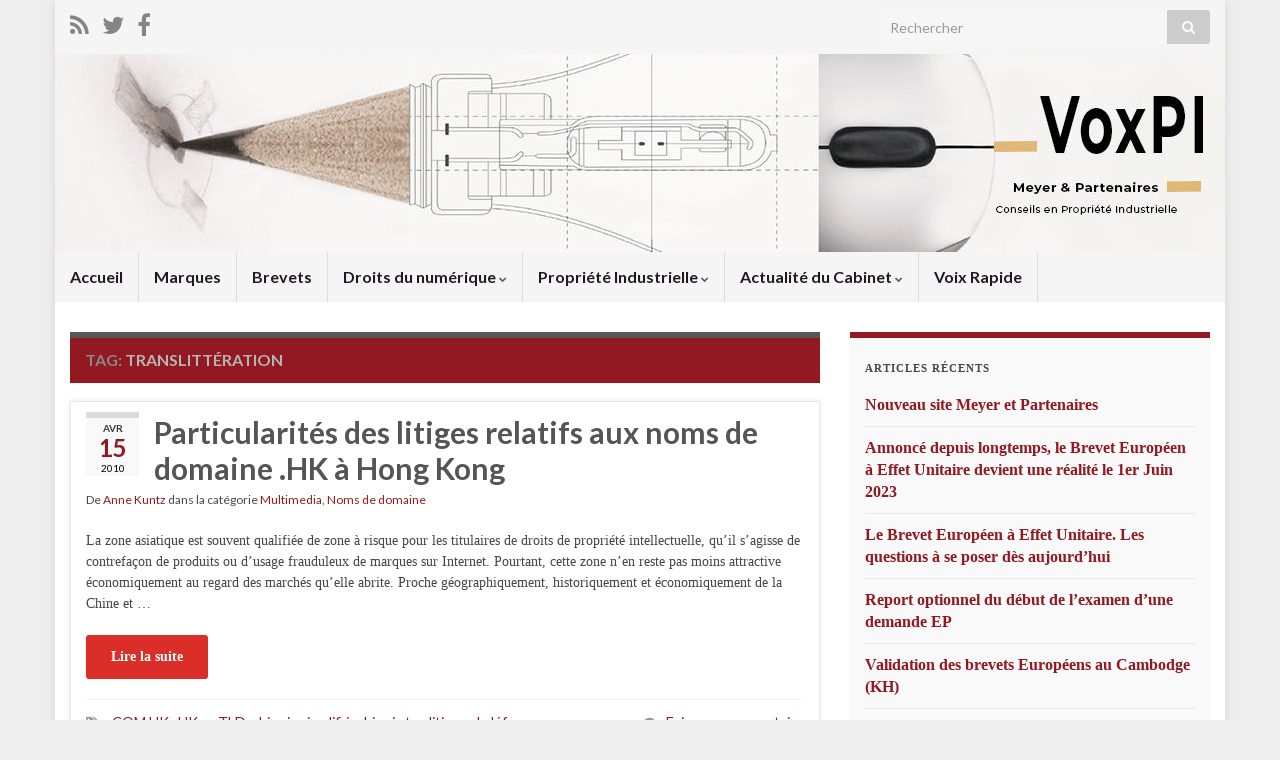

--- FILE ---
content_type: text/html; charset=UTF-8
request_url: http://www.voxpi.info/tag/translitteration/
body_size: 8828
content:
<!DOCTYPE html><!--[if IE 7]>
<html class="ie ie7" lang="fr-FR">
<![endif]-->
<!--[if IE 8]>
<html class="ie ie8" lang="fr-FR">
<![endif]-->
<!--[if !(IE 7) & !(IE 8)]><!-->
<html lang="fr-FR">
<!--<![endif]-->
    <head>
        <meta charset="UTF-8">
        <meta http-equiv="X-UA-Compatible" content="IE=edge">
        <meta name="viewport" content="width=device-width, initial-scale=1">
        <meta name='robots' content='index, follow, max-image-preview:large, max-snippet:-1, max-video-preview:-1' />

	<!-- This site is optimized with the Yoast SEO plugin v17.8 - https://yoast.com/wordpress/plugins/seo/ -->
	<title>Archives des translittération - VoxPI</title>
	<link rel="canonical" href="http://www.voxpi.info/tag/translitteration/" />
	<meta property="og:locale" content="fr_FR" />
	<meta property="og:type" content="article" />
	<meta property="og:title" content="Archives des translittération - VoxPI" />
	<meta property="og:url" content="http://www.voxpi.info/tag/translitteration/" />
	<meta property="og:site_name" content="VoxPI" />
	<meta name="twitter:card" content="summary_large_image" />
	<script type="application/ld+json" class="yoast-schema-graph">{"@context":"https://schema.org","@graph":[{"@type":"WebSite","@id":"http://www.voxpi.info/#website","url":"http://www.voxpi.info/","name":"VoxPI","description":"Actualit\u00e9 du droit de la Propri\u00e9t\u00e9 Industrielle et du num\u00e9rique","potentialAction":[{"@type":"SearchAction","target":{"@type":"EntryPoint","urlTemplate":"http://www.voxpi.info/?s={search_term_string}"},"query-input":"required name=search_term_string"}],"inLanguage":"fr-FR"},{"@type":"CollectionPage","@id":"http://www.voxpi.info/tag/translitteration/#webpage","url":"http://www.voxpi.info/tag/translitteration/","name":"Archives des translitt\u00e9ration - VoxPI","isPartOf":{"@id":"http://www.voxpi.info/#website"},"breadcrumb":{"@id":"http://www.voxpi.info/tag/translitteration/#breadcrumb"},"inLanguage":"fr-FR","potentialAction":[{"@type":"ReadAction","target":["http://www.voxpi.info/tag/translitteration/"]}]},{"@type":"BreadcrumbList","@id":"http://www.voxpi.info/tag/translitteration/#breadcrumb","itemListElement":[{"@type":"ListItem","position":1,"name":"Accueil","item":"http://www.voxpi.info/"},{"@type":"ListItem","position":2,"name":"translitt\u00e9ration"}]}]}</script>
	<!-- / Yoast SEO plugin. -->


<link rel='dns-prefetch' href='//s.w.org' />
<link rel="alternate" type="application/rss+xml" title="VoxPI &raquo; Flux" href="http://www.voxpi.info/feed/" />
<link rel="alternate" type="application/rss+xml" title="VoxPI &raquo; Flux des commentaires" href="http://www.voxpi.info/comments/feed/" />
<link rel="alternate" type="application/rss+xml" title="VoxPI &raquo; Flux de l’étiquette translittération" href="http://www.voxpi.info/tag/translitteration/feed/" />
		<script type="text/javascript">
			window._wpemojiSettings = {"baseUrl":"https:\/\/s.w.org\/images\/core\/emoji\/13.1.0\/72x72\/","ext":".png","svgUrl":"https:\/\/s.w.org\/images\/core\/emoji\/13.1.0\/svg\/","svgExt":".svg","source":{"concatemoji":"http:\/\/www.voxpi.info\/wp-includes\/js\/wp-emoji-release.min.js?ver=5.8.12"}};
			!function(e,a,t){var n,r,o,i=a.createElement("canvas"),p=i.getContext&&i.getContext("2d");function s(e,t){var a=String.fromCharCode;p.clearRect(0,0,i.width,i.height),p.fillText(a.apply(this,e),0,0);e=i.toDataURL();return p.clearRect(0,0,i.width,i.height),p.fillText(a.apply(this,t),0,0),e===i.toDataURL()}function c(e){var t=a.createElement("script");t.src=e,t.defer=t.type="text/javascript",a.getElementsByTagName("head")[0].appendChild(t)}for(o=Array("flag","emoji"),t.supports={everything:!0,everythingExceptFlag:!0},r=0;r<o.length;r++)t.supports[o[r]]=function(e){if(!p||!p.fillText)return!1;switch(p.textBaseline="top",p.font="600 32px Arial",e){case"flag":return s([127987,65039,8205,9895,65039],[127987,65039,8203,9895,65039])?!1:!s([55356,56826,55356,56819],[55356,56826,8203,55356,56819])&&!s([55356,57332,56128,56423,56128,56418,56128,56421,56128,56430,56128,56423,56128,56447],[55356,57332,8203,56128,56423,8203,56128,56418,8203,56128,56421,8203,56128,56430,8203,56128,56423,8203,56128,56447]);case"emoji":return!s([10084,65039,8205,55357,56613],[10084,65039,8203,55357,56613])}return!1}(o[r]),t.supports.everything=t.supports.everything&&t.supports[o[r]],"flag"!==o[r]&&(t.supports.everythingExceptFlag=t.supports.everythingExceptFlag&&t.supports[o[r]]);t.supports.everythingExceptFlag=t.supports.everythingExceptFlag&&!t.supports.flag,t.DOMReady=!1,t.readyCallback=function(){t.DOMReady=!0},t.supports.everything||(n=function(){t.readyCallback()},a.addEventListener?(a.addEventListener("DOMContentLoaded",n,!1),e.addEventListener("load",n,!1)):(e.attachEvent("onload",n),a.attachEvent("onreadystatechange",function(){"complete"===a.readyState&&t.readyCallback()})),(n=t.source||{}).concatemoji?c(n.concatemoji):n.wpemoji&&n.twemoji&&(c(n.twemoji),c(n.wpemoji)))}(window,document,window._wpemojiSettings);
		</script>
		<style type="text/css">
img.wp-smiley,
img.emoji {
	display: inline !important;
	border: none !important;
	box-shadow: none !important;
	height: 1em !important;
	width: 1em !important;
	margin: 0 .07em !important;
	vertical-align: -0.1em !important;
	background: none !important;
	padding: 0 !important;
}
</style>
	<link rel='stylesheet' id='validate-engine-css-css'  href='http://www.voxpi.info/wp-content/plugins/wysija-newsletters/css/validationEngine.jquery.css?ver=2.18' type='text/css' media='all' />
<link rel='stylesheet' id='wp-block-library-css'  href='http://www.voxpi.info/wp-includes/css/dist/block-library/style.min.css?ver=5.8.12' type='text/css' media='all' />
<style id='wp-block-library-inline-css' type='text/css'>
.has-text-align-justify{text-align:justify;}
</style>
<link rel='stylesheet' id='mediaelement-css'  href='http://www.voxpi.info/wp-includes/js/mediaelement/mediaelementplayer-legacy.min.css?ver=4.2.16' type='text/css' media='all' />
<link rel='stylesheet' id='wp-mediaelement-css'  href='http://www.voxpi.info/wp-includes/js/mediaelement/wp-mediaelement.min.css?ver=5.8.12' type='text/css' media='all' />
<link rel='stylesheet' id='bootstrap-css'  href='http://www.voxpi.info/wp-content/themes/graphene/bootstrap/css/bootstrap.min.css?ver=5.8.12' type='text/css' media='all' />
<link rel='stylesheet' id='font-awesome-css'  href='http://www.voxpi.info/wp-content/themes/graphene/fonts/font-awesome/css/font-awesome.min.css?ver=5.8.12' type='text/css' media='all' />
<link rel='stylesheet' id='graphene-css'  href='http://www.voxpi.info/wp-content/themes/graphene/style.css?ver=2.8.6' type='text/css' media='screen' />
<link rel='stylesheet' id='graphene-responsive-css'  href='http://www.voxpi.info/wp-content/themes/graphene/responsive.css?ver=2.8.6' type='text/css' media='all' />
<link rel='stylesheet' id='graphene-blocks-css'  href='http://www.voxpi.info/wp-content/themes/graphene/blocks.css?ver=2.8.6' type='text/css' media='all' />
<link rel='stylesheet' id='jetpack_css-css'  href='http://www.voxpi.info/wp-content/plugins/jetpack/css/jetpack.css?ver=10.4.2' type='text/css' media='all' />
<script type='text/javascript' src='http://www.voxpi.info/wp-includes/js/jquery/jquery.min.js?ver=3.6.0' id='jquery-core-js'></script>
<script type='text/javascript' src='http://www.voxpi.info/wp-includes/js/jquery/jquery-migrate.min.js?ver=3.3.2' id='jquery-migrate-js'></script>
<script defer type='text/javascript' src='http://www.voxpi.info/wp-content/themes/graphene/bootstrap/js/bootstrap.min.js?ver=2.8.6' id='bootstrap-js'></script>
<script defer type='text/javascript' src='http://www.voxpi.info/wp-content/themes/graphene/js/bootstrap-hover-dropdown/bootstrap-hover-dropdown.min.js?ver=2.8.6' id='bootstrap-hover-dropdown-js'></script>
<script defer type='text/javascript' src='http://www.voxpi.info/wp-content/themes/graphene/js/bootstrap-submenu/bootstrap-submenu.min.js?ver=2.8.6' id='bootstrap-submenu-js'></script>
<script defer type='text/javascript' src='http://www.voxpi.info/wp-content/themes/graphene/js/jquery.infinitescroll.min.js?ver=2.8.6' id='infinite-scroll-js'></script>
<script type='text/javascript' id='graphene-js-extra'>
/* <![CDATA[ */
var grapheneJS = {"siteurl":"http:\/\/www.voxpi.info","ajaxurl":"http:\/\/www.voxpi.info\/wp-admin\/admin-ajax.php","templateUrl":"http:\/\/www.voxpi.info\/wp-content\/themes\/graphene","isSingular":"","enableStickyMenu":"","shouldShowComments":"1","commentsOrder":"newest","sliderDisable":"","sliderInterval":"7000","infScrollBtnLbl":"Lire plus","infScrollOn":"","infScrollCommentsOn":"","totalPosts":"1","postsPerPage":"5","isPageNavi":"","infScrollMsgText":"Fetching window.grapheneInfScrollItemsPerPage of window.grapheneInfScrollItemsLeft items left ...","infScrollMsgTextPlural":"Fetching window.grapheneInfScrollItemsPerPage of window.grapheneInfScrollItemsLeft items left ...","infScrollFinishedText":"All loaded!","commentsPerPage":"50","totalComments":"0","infScrollCommentsMsg":"R\u00e9cup\u00e9ration de window.grapheneInfScrollCommentsPerPage commentaires sur window.grapheneInfScrollCommentsLeft laiss\u00e9s","infScrollCommentsMsgPlural":"","infScrollCommentsFinishedMsg":"All comments loaded!","disableLiveSearch":"1","txtNoResult":"No result found.","isMasonry":""};
/* ]]> */
</script>
<script defer type='text/javascript' src='http://www.voxpi.info/wp-content/themes/graphene/js/graphene.js?ver=2.8.6' id='graphene-js'></script>
<link rel="https://api.w.org/" href="http://www.voxpi.info/wp-json/" /><link rel="alternate" type="application/json" href="http://www.voxpi.info/wp-json/wp/v2/tags/908" /><link rel="EditURI" type="application/rsd+xml" title="RSD" href="http://www.voxpi.info/xmlrpc.php?rsd" />
<link rel="wlwmanifest" type="application/wlwmanifest+xml" href="http://www.voxpi.info/wp-includes/wlwmanifest.xml" /> 
<meta name="generator" content="WordPress 5.8.12" />
		<script>
		   WebFontConfig = {
		      google: { 
		      	families: ["Lato:400,400i,700,700i&display=swap"]		      }
		   };

		   (function(d) {
		      var wf = d.createElement('script'), s = d.scripts[0];
		      wf.src = 'https://ajax.googleapis.com/ajax/libs/webfont/1.6.26/webfont.js';
		      wf.async = true;
		      s.parentNode.insertBefore(wf, s);
		   })(document);
		</script>
	<style type="text/css">
.top-bar{background-color:#ffffff} .top-bar .searchform .btn-default, .top-bar #top_search .searchform .btn-default{color:#ffffff}.post-title, .post-title a, .post-title a:hover, .post-title a:visited {color: #921921}a, .post .date .day, .pagination>li>a, .pagination>li>a:hover, .pagination>li>span, #comments > h4.current a, #comments > h4.current a .fa, .post-nav-top p, .post-nav-top a, .autocomplete-suggestions strong {color: #921921}a:focus, a:hover, .post-nav-top a:hover {color: #dc2e28}.sticky {border-color: #d1d1d1}.sidebar .sidebar-wrap {background-color: #f9f9f9; border-color: #921921}.btn, .btn:focus, .btn:hover, .btn a, .Button, .colour-preview .button, input[type="submit"], button[type="submit"], #commentform #submit, .wpsc_buy_button, #back-to-top, .wp-block-button .wp-block-button__link:not(.has-background) {background: #dc2e28; color: #ffffff}.label-primary, .pagination>.active>a, .pagination>.active>a:focus, .pagination>.active>a:hover, .pagination>.active>span, .pagination>.active>span:focus, .pagination>.active>span:hover, .list-group-item.parent, .list-group-item.parent:focus, .list-group-item.parent:hover {background: #e2e2e2; border-color: #e2e2e2; color: #ffffff}.post-nav-top, .archive-title, .page-title, .term-desc, .breadcrumb {background-color: #921921; border-color: #565656}.archive-title span {color: #b5b5b5}#comments ol.children li.bypostauthor, #comments li.bypostauthor.comment {border-color: #5b5b5b}body{background-image:none}.header_title, .header_title a, .header_title a:visited, .header_title a:hover, .header_desc {color:#blank}#header .header_title{ font-family:verdana;font-size:50px;font-weight:bold; }#header .header_desc{ font-family:verdana;font-size:17px;font-weight:normal; }.entry-content, .sidebar, .comment-entry{ font-family:verdana;font-size:14px; }.carousel, .carousel .item{height:250px}@media (max-width: 991px) {.carousel, .carousel .item{height:250px}}#header{max-height:198px}.post-title, .post-title a, .post-title a:hover, .post-title a:visited{ color: #921921 }
</style>
<style type="text/css" id="custom-background-css">
body.custom-background { background-color: #eee; }
</style>
			<style type="text/css" id="wp-custom-css">
			
.container_16 .push_1

{

left: 40px;

}


.post-title, .post-title a, .post-title a:visited

{

color: #555;

margin-top: -3px;

}		</style>
		    </head>
    <body class="archive tag tag-translitteration tag-908 custom-background wp-embed-responsive layout-boxed two_col_left two-columns">
        
        <div class="container boxed-wrapper">
            
                            <div id="top-bar" class="row clearfix top-bar light">
                    
                                                    
                            <div class="col-md-12 top-bar-items">
                                
                                                                                                    	<ul class="social-profiles">
							
			            <li class="social-profile social-profile-rss">
			            	<a href="http://www.voxpi.info/feed/" title="Subscribe to VoxPI&#039;s RSS feed" id="social-id-1" class="mysocial social-rss" target="_blank">
			            				                            <i class="fa fa-rss"></i>
		                        			            	</a>
			            </li>
		            
		    						
			            <li class="social-profile social-profile-twitter">
			            	<a href="https://twitter.com/MeyeretP?" title="Suivre VoxPI sur Twitter" id="social-id-2" class="mysocial social-twitter" target="_blank">
			            				                            <i class="fa fa-twitter"></i>
		                        			            	</a>
			            </li>
		            
		    						
			            <li class="social-profile social-profile-facebook">
			            	<a href="http://www.facebook.com/pages/Meyer-Partenaires-Conseils-en-Propri%C3%A9t%C3%A9-Industrielle/173729442638259?sk=wall" title="Visitez la page Facebook de VoxPI" id="social-id-3" class="mysocial social-facebook" target="_blank">
			            				                            <i class="fa fa-facebook"></i>
		                        			            	</a>
			            </li>
		            
		    	    </ul>
                                    
                                                                    <button type="button" class="search-toggle navbar-toggle collapsed" data-toggle="collapse" data-target="#top_search">
                                        <span class="sr-only">Toggle search form</span>
                                        <i class="fa fa-search-plus"></i>
                                    </button>

                                    <div id="top_search" class="top-search-form">
                                        <form class="searchform" method="get" action="http://www.voxpi.info">
	<div class="input-group">
		<div class="form-group live-search-input">
			<label for="s" class="screen-reader-text">Search for:</label>
		    <input type="text" id="s" name="s" class="form-control" placeholder="Rechercher">
		    		</div>
	    <span class="input-group-btn">
	    	<button class="btn btn-default" type="submit"><i class="fa fa-search"></i></button>
	    </span>
    </div>
    </form>                                                                            </div>
                                
                                                            </div>

                        
                                    </div>
            

            <div id="header" class="row">

                <img src="http://www.voxpi.info/wp-content/uploads/2024/06/cropped-Plaquette-site-Meyer-Partenaires-copie-1-1170x198.jpg" alt="cropped-Plaquette-site-Meyer-Partenaires-copie-1.jpg" title="cropped-Plaquette-site-Meyer-Partenaires-copie-1.jpg" width="1170" height="198" />                
                                                                </div>


                        <nav class="navbar row ">

                <div class="navbar-header align-center">
                		                    <button type="button" class="navbar-toggle collapsed" data-toggle="collapse" data-target="#header-menu-wrap, #secondary-menu-wrap">
	                        <span class="sr-only">Toggle navigation</span>
	                        <span class="icon-bar"></span>
	                        <span class="icon-bar"></span>
	                        <span class="icon-bar"></span>
	                    </button>
                	                    
                    
                                            <p class="header_title mobile-only">
                            <a href="http://www.voxpi.info" title="Retour à l&#039;accueil">                                VoxPI                            </a>                        </p>
                    
                                            
                                    </div>

                                    <div class="collapse navbar-collapse" id="header-menu-wrap">

            			<ul id="header-menu" class="nav navbar-nav flip"><li id="menu-item-5378" class="menu-item menu-item-type-custom menu-item-object-custom menu-item-home menu-item-5378"><a href="http://www.voxpi.info">Accueil</a></li>
<li id="menu-item-4717" class="menu-item menu-item-type-taxonomy menu-item-object-category menu-item-4717"><a href="http://www.voxpi.info/category/marques/">Marques</a></li>
<li id="menu-item-4709" class="menu-item menu-item-type-taxonomy menu-item-object-category menu-item-4709"><a href="http://www.voxpi.info/category/brevets/">Brevets</a></li>
<li id="menu-item-4718" class="menu-item menu-item-type-taxonomy menu-item-object-category menu-item-has-children menu-item-4718"><a href="http://www.voxpi.info/category/cat-multimedia/" class="dropdown-toggle" data-toggle="dropdown" data-submenu="1" data-depth="10" data-hover="dropdown" data-delay="0">Droits du numérique <i class="fa fa-chevron-down"></i></a>
<ul class="dropdown-menu">
	<li id="menu-item-4711" class="menu-item menu-item-type-taxonomy menu-item-object-category menu-item-4711"><a href="http://www.voxpi.info/category/donnees-personnelles/">Données personnelles</a></li>
	<li id="menu-item-4719" class="menu-item menu-item-type-taxonomy menu-item-object-category menu-item-4719"><a href="http://www.voxpi.info/category/noms-de-domaine/">Noms de domaine</a></li>
</ul>
</li>
<li id="menu-item-4721" class="menu-item menu-item-type-taxonomy menu-item-object-category menu-item-has-children menu-item-4721"><a href="http://www.voxpi.info/category/propriete-industrielle/" class="dropdown-toggle" data-toggle="dropdown" data-submenu="1" data-depth="10" data-hover="dropdown" data-delay="0">Propriété Industrielle <i class="fa fa-chevron-down"></i></a>
<ul class="dropdown-menu">
	<li id="menu-item-4715" class="menu-item menu-item-type-taxonomy menu-item-object-category menu-item-4715"><a href="http://www.voxpi.info/category/legislation/">Législation</a></li>
	<li id="menu-item-4710" class="menu-item menu-item-type-taxonomy menu-item-object-category menu-item-4710"><a href="http://www.voxpi.info/category/dessins-modeles/">Dessins &#038; Modèles</a></li>
	<li id="menu-item-4712" class="menu-item menu-item-type-taxonomy menu-item-object-category menu-item-4712"><a href="http://www.voxpi.info/category/droits-dauteur/">Droits d&rsquo;auteur</a></li>
	<li id="menu-item-4714" class="menu-item menu-item-type-taxonomy menu-item-object-category menu-item-4714"><a href="http://www.voxpi.info/category/jurisprudence/">Jurisprudence</a></li>
	<li id="menu-item-4722" class="menu-item menu-item-type-taxonomy menu-item-object-category menu-item-4722"><a href="http://www.voxpi.info/category/publications/">Publications</a></li>
	<li id="menu-item-4723" class="menu-item menu-item-type-taxonomy menu-item-object-category menu-item-4723"><a href="http://www.voxpi.info/category/references/">Références</a></li>
	<li id="menu-item-4716" class="menu-item menu-item-type-taxonomy menu-item-object-category menu-item-4716"><a href="http://www.voxpi.info/category/litiges/">Litiges</a></li>
</ul>
</li>
<li id="menu-item-4708" class="menu-item menu-item-type-taxonomy menu-item-object-category menu-item-has-children menu-item-4708"><a href="http://www.voxpi.info/category/actualite-du-cabinet/" class="dropdown-toggle" data-toggle="dropdown" data-submenu="1" data-depth="10" data-hover="dropdown" data-delay="0">Actualité du Cabinet <i class="fa fa-chevron-down"></i></a>
<ul class="dropdown-menu">
	<li id="menu-item-4707" class="menu-item menu-item-type-taxonomy menu-item-object-category menu-item-4707"><a href="http://www.voxpi.info/category/general/">À propos de ce blog</a></li>
	<li id="menu-item-4713" class="menu-item menu-item-type-taxonomy menu-item-object-category menu-item-4713"><a href="http://www.voxpi.info/category/formations-conferences/">Formations, conférences</a></li>
</ul>
</li>
<li id="menu-item-4724" class="menu-item menu-item-type-taxonomy menu-item-object-category menu-item-4724"><a href="http://www.voxpi.info/category/voix-rapide/">Voix Rapide</a></li>
</ul>                        
            			                        
                                            </div>
                
                                    
                            </nav>

            
            <div id="content" class="clearfix hfeed row">
                
                    
                                        
                    <div id="content-main" class="clearfix content-main col-md-8">
                    
    <h1 class="page-title archive-title">
        Tag: <span>translittération</span>    </h1>
    
        
    <div class="entries-wrapper">
    
                

<div id="post-3260" class="clearfix post post-3260 type-post status-publish format-standard hentry category-cat-multimedia category-noms-de-domaine tag-com-hk tag-hk tag-cctld tag-chinois-simplifie tag-chinois-traditionnel tag-defense tag-extension tag-hong-kong tag-idn tag-khiac tag-kkdnr-drp tag-litige tag-marque tag-nom-de-domaine tag-procedure tag-translitteration tag-udrp tag-zone-a-risque item-wrap">
		
	<div class="entry clearfix">
    
    			    	<div class="post-date date alpha with-year">
            <p class="default_date">
            	<span class="month">Avr</span>
                <span class="day">15</span>
                	                <span class="year">2010</span>
                            </p>
                    </div>
            
		        <h2 class="post-title entry-title">
			<a href="http://www.voxpi.info/2010/04/15/particularites-des-litiges-relatifs-aux-noms-de-domaine-hk-a-hong-kong/" rel="bookmark" title="Lien permanent pour Particularités des litiges relatifs aux noms de domaine .HK à Hong Kong">
				Particularités des litiges relatifs aux noms de domaine .HK à Hong Kong            </a>
			        </h2>
		
					    <ul class="post-meta entry-meta clearfix">
	    		        <li class="byline">
	        	De <span class="author"><a href="http://www.voxpi.info/author/anne-kuntz/" rel="author">Anne Kuntz</a></span><span class="entry-cat"> dans la catégorie <span class="terms"><a class="term term-category term-15" href="http://www.voxpi.info/category/cat-multimedia/">Multimedia</a>, <a class="term term-category term-16" href="http://www.voxpi.info/category/noms-de-domaine/">Noms de domaine</a></span></span>	        </li>
	        	        <li class="print-date">
	        	<p class="printonly"><em>15 avril 2010</em></p>	        </li>
	        	    </ul>
    		
				<div class="entry-content clearfix">
			
													
			
                				                
								<p>La zone asiatique est souvent qualifiée de zone à risque pour les titulaires de droits de propriété intellectuelle, qu’il s’agisse de contrefaçon de produits ou d’usage frauduleux de marques sur Internet. Pourtant, cette zone n’en reste pas moins attractive économiquement au regard des marchés qu’elle abrite. Proche géographiquement, historiquement et économiquement de la Chine et &hellip; </p>
<p><a class="more-link btn" href="http://www.voxpi.info/2010/04/15/particularites-des-litiges-relatifs-aux-noms-de-domaine-hk-a-hong-kong/">Lire la suite</a></p>

						
						
						
		</div>
		
			    <ul class="entry-footer">
	    		        <li class="post-tags col-sm-8"><i class="fa fa-tags" title="Étiquettes"></i> <span class="terms"><a class="term term-tagpost_tag term-23" href="http://www.voxpi.info/tag/com-hk/">.COM.HK</a>, <a class="term term-tagpost_tag term-30" href="http://www.voxpi.info/tag/hk/">.HK</a>, <a class="term term-tagpost_tag term-182" href="http://www.voxpi.info/tag/cctld/">ccTLD</a>, <a class="term term-tagpost_tag term-192" href="http://www.voxpi.info/tag/chinois-simplifie/">chinois simplifié</a>, <a class="term term-tagpost_tag term-193" href="http://www.voxpi.info/tag/chinois-traditionnel/">chinois traditionnel</a>, <a class="term term-tagpost_tag term-285" href="http://www.voxpi.info/tag/defense/">défense</a>, <a class="term term-tagpost_tag term-376" href="http://www.voxpi.info/tag/extension/">extension</a>, <a class="term term-tagpost_tag term-446" href="http://www.voxpi.info/tag/hong-kong/">Hong Kong</a>, <a class="term term-tagpost_tag term-455" href="http://www.voxpi.info/tag/idn/">IDN</a>, <a class="term term-tagpost_tag term-509" href="http://www.voxpi.info/tag/khiac/">KHIAC</a>, <a class="term term-tagpost_tag term-511" href="http://www.voxpi.info/tag/kkdnr-drp/">KKDNR DRP</a>, <a class="term term-tagpost_tag term-536" href="http://www.voxpi.info/tag/litige/">litige</a>, <a class="term term-tagpost_tag term-575" href="http://www.voxpi.info/tag/marque/">marque</a>, <a class="term term-tagpost_tag term-638" href="http://www.voxpi.info/tag/nom-de-domaine/">nom de domaine</a>, <a class="term term-tagpost_tag term-736" href="http://www.voxpi.info/tag/procedure/">procédure</a>, <a class="term term-tagpost_tag term-908" href="http://www.voxpi.info/tag/translitteration/">translittération</a>, <a class="term term-tagpost_tag term-918" href="http://www.voxpi.info/tag/udrp/">udrp</a>, <a class="term term-tagpost_tag term-977" href="http://www.voxpi.info/tag/zone-a-risque/">zone à risque</a></span></li>
	        	        <li class="comment-link col-sm-4"><i class="fa fa-comments"></i> <a href="http://www.voxpi.info/2010/04/15/particularites-des-litiges-relatifs-aux-noms-de-domaine-hk-a-hong-kong/#respond">Faire un commentaire</a></li>
	        	    </ul>
    	</div>
</div>

 <p class="printonly"><span class="printonly url"><strong>Lien Permanent pour cet article : </strong><span>http://www.voxpi.info/2010/04/15/particularites-des-litiges-relatifs-aux-noms-de-domaine-hk-a-hong-kong/</span></span></p>

    </div>
    
    
  

                </div><!-- #content-main -->
        
            
<div id="sidebar1" class="sidebar sidebar-right widget-area col-md-4">

	
    
		<div id="recent-posts-2" class="sidebar-wrap widget_recent_entries">
		<h3>Articles récents</h3>
		<ul>
											<li>
					<a href="http://www.voxpi.info/2023/03/15/nouveau-site-meyer-et-partenaires/">Nouveau site Meyer et Partenaires</a>
									</li>
											<li>
					<a href="http://www.voxpi.info/2023/03/01/annonce-depuis-longtemps-le-brevet-europeen-a-effet-unitaire-devient-une-realite-le-1er-juin-2023/">Annoncé depuis longtemps, le Brevet Européen à Effet Unitaire devient une réalité le 1er Juin 2023</a>
									</li>
											<li>
					<a href="http://www.voxpi.info/2018/05/02/le-brevet-europeen-a-effet-unitaire-les-questions-a-se-poser-des-aujourdhui/">Le Brevet Européen à Effet Unitaire. Les questions à se poser dès aujourd&rsquo;hui</a>
									</li>
											<li>
					<a href="http://www.voxpi.info/2018/02/19/report-optionnel-debut-de-lexamen-dune-demande-ep/">Report optionnel du début de l&rsquo;examen d&rsquo;une demande EP</a>
									</li>
											<li>
					<a href="http://www.voxpi.info/2018/02/12/validation-brevets-europeens-cambodge-kh/">Validation des brevets Européens au Cambodge (KH)</a>
									</li>
					</ul>

		</div><div id="wysija-2" class="sidebar-wrap widget_wysija"><h3>Abonnez-vous à notre liste de diffusion</h3><div class="widget_wysija_cont"><div id="msg-form-wysija-2" class="wysija-msg ajax"></div><form id="form-wysija-2" method="post" action="#wysija" class="widget_wysija">
<p class="wysija-paragraph">
    <label>Votre E-mail  <span class="wysija-required">*</span></label>
    
    	<input type="text" name="wysija[user][email]" class="wysija-input validate[required,custom[email]]" title="Votre E-mail "  value="" />
    
    
    
    <span class="abs-req">
        <input type="text" name="wysija[user][abs][email]" class="wysija-input validated[abs][email]" value="" />
    </span>
    
</p>
<div class="g-recaptcha" data-sitekey="6LdDSeASAAAAAFF7cBxf5TP3YWyCb7zdSVouMtcu" data-size="compact"></div>
<input class="wysija-submit wysija-submit-field" type="submit" value="Je m&#039;abonne" />
Abonnez-vous à notre newsletter et rejoignez nos 443 abonnés.<br />
<br />
<a href="http://www.voxpi.info/mentions-legales-donnees-a-caractere-personnel-liste-de-diffusion/" target="_new">Vos droits</a>


    <input type="hidden" name="form_id" value="1" />
    <input type="hidden" name="action" value="save" />
    <input type="hidden" name="controller" value="subscribers" />
    <input type="hidden" value="1" name="wysija-page" />

    
        <input type="hidden" name="wysija[user_list][list_ids]" value="4" />
    
 </form></div></div>    
        
    
</div><!-- #sidebar1 -->        
        
    </div><!-- #content -->




<div id="footer" class="row default-footer">
    
        
                            <div class="footer-right">
                    
                                            <div class="footer-menu-wrap widget_nav_menu flip">
                            <ul id="menu-mentions-legales" class="menu"><li id="menu-item-5394" class="menu-item menu-item-type-post_type menu-item-object-page menu-item-5394"><a href="http://www.voxpi.info/contact/">Nous contacter</a></li>
<li id="menu-item-5379" class="menu-item menu-item-type-post_type menu-item-object-page menu-item-5379"><a href="http://www.voxpi.info/mentions-legales/">Mentions légales – crédits</a></li>
</ul>                        </div>
                                    </div>
            
            <div class="copyright-developer">
                                    <div id="copyright">
                        <p>Tous droits réservés</p>
                    </div>
                
                                    <div id="developer">
                        <p>
                                                        Construit avec <i class="fa fa-heart"></i> par <a href="https://www.graphene-theme.com/" rel="nofollow">Thèmes Graphene</a>.                        </p>

                                            </div>
                            </div>

        
                
    </div><!-- #footer -->


</div><!-- #container -->

		<a href="#" id="back-to-top" title="Back to top"><i class="fa fa-chevron-up"></i></a>
	<script defer type='text/javascript' src='http://www.voxpi.info/wp-includes/js/comment-reply.min.js?ver=5.8.12' id='comment-reply-js'></script>
<script type='text/javascript' src='http://www.voxpi.info/wp-includes/js/wp-embed.min.js?ver=5.8.12' id='wp-embed-js'></script>
<script type='text/javascript' src='http://www.voxpi.info/wp-content/plugins/wysija-newsletters/js/validate/languages/jquery.validationEngine-fr.js?ver=2.18' id='wysija-validator-lang-js'></script>
<script type='text/javascript' src='http://www.voxpi.info/wp-content/plugins/wysija-newsletters/js/validate/jquery.validationEngine.js?ver=2.18' id='wysija-validator-js'></script>
<script type='text/javascript' id='wysija-front-subscribers-js-extra'>
/* <![CDATA[ */
var wysijaAJAX = {"action":"wysija_ajax","controller":"subscribers","ajaxurl":"http:\/\/www.voxpi.info\/wp-admin\/admin-ajax.php","loadingTrans":"Chargement...","is_rtl":""};
/* ]]> */
</script>
<script type='text/javascript' src='http://www.voxpi.info/wp-content/plugins/wysija-newsletters/js/front-subscribers.js?ver=2.18' id='wysija-front-subscribers-js'></script>
<script type='text/javascript' src='https://www.google.com/recaptcha/api.js?ver=5.8.12' id='wysija-recaptcha-js'></script>
<script src='https://stats.wp.com/e-202603.js' defer></script>
<script>
	_stq = window._stq || [];
	_stq.push([ 'view', {v:'ext',j:'1:10.4.2',blog:'35507835',post:'0',tz:'0',srv:'www.voxpi.info'} ]);
	_stq.push([ 'clickTrackerInit', '35507835', '0' ]);
</script>
</body>
</html>

--- FILE ---
content_type: text/html; charset=utf-8
request_url: https://www.google.com/recaptcha/api2/anchor?ar=1&k=6LdDSeASAAAAAFF7cBxf5TP3YWyCb7zdSVouMtcu&co=aHR0cDovL3d3dy52b3hwaS5pbmZvOjgw&hl=en&v=PoyoqOPhxBO7pBk68S4YbpHZ&size=compact&anchor-ms=20000&execute-ms=30000&cb=tagj0nw9tza2
body_size: 49347
content:
<!DOCTYPE HTML><html dir="ltr" lang="en"><head><meta http-equiv="Content-Type" content="text/html; charset=UTF-8">
<meta http-equiv="X-UA-Compatible" content="IE=edge">
<title>reCAPTCHA</title>
<style type="text/css">
/* cyrillic-ext */
@font-face {
  font-family: 'Roboto';
  font-style: normal;
  font-weight: 400;
  font-stretch: 100%;
  src: url(//fonts.gstatic.com/s/roboto/v48/KFO7CnqEu92Fr1ME7kSn66aGLdTylUAMa3GUBHMdazTgWw.woff2) format('woff2');
  unicode-range: U+0460-052F, U+1C80-1C8A, U+20B4, U+2DE0-2DFF, U+A640-A69F, U+FE2E-FE2F;
}
/* cyrillic */
@font-face {
  font-family: 'Roboto';
  font-style: normal;
  font-weight: 400;
  font-stretch: 100%;
  src: url(//fonts.gstatic.com/s/roboto/v48/KFO7CnqEu92Fr1ME7kSn66aGLdTylUAMa3iUBHMdazTgWw.woff2) format('woff2');
  unicode-range: U+0301, U+0400-045F, U+0490-0491, U+04B0-04B1, U+2116;
}
/* greek-ext */
@font-face {
  font-family: 'Roboto';
  font-style: normal;
  font-weight: 400;
  font-stretch: 100%;
  src: url(//fonts.gstatic.com/s/roboto/v48/KFO7CnqEu92Fr1ME7kSn66aGLdTylUAMa3CUBHMdazTgWw.woff2) format('woff2');
  unicode-range: U+1F00-1FFF;
}
/* greek */
@font-face {
  font-family: 'Roboto';
  font-style: normal;
  font-weight: 400;
  font-stretch: 100%;
  src: url(//fonts.gstatic.com/s/roboto/v48/KFO7CnqEu92Fr1ME7kSn66aGLdTylUAMa3-UBHMdazTgWw.woff2) format('woff2');
  unicode-range: U+0370-0377, U+037A-037F, U+0384-038A, U+038C, U+038E-03A1, U+03A3-03FF;
}
/* math */
@font-face {
  font-family: 'Roboto';
  font-style: normal;
  font-weight: 400;
  font-stretch: 100%;
  src: url(//fonts.gstatic.com/s/roboto/v48/KFO7CnqEu92Fr1ME7kSn66aGLdTylUAMawCUBHMdazTgWw.woff2) format('woff2');
  unicode-range: U+0302-0303, U+0305, U+0307-0308, U+0310, U+0312, U+0315, U+031A, U+0326-0327, U+032C, U+032F-0330, U+0332-0333, U+0338, U+033A, U+0346, U+034D, U+0391-03A1, U+03A3-03A9, U+03B1-03C9, U+03D1, U+03D5-03D6, U+03F0-03F1, U+03F4-03F5, U+2016-2017, U+2034-2038, U+203C, U+2040, U+2043, U+2047, U+2050, U+2057, U+205F, U+2070-2071, U+2074-208E, U+2090-209C, U+20D0-20DC, U+20E1, U+20E5-20EF, U+2100-2112, U+2114-2115, U+2117-2121, U+2123-214F, U+2190, U+2192, U+2194-21AE, U+21B0-21E5, U+21F1-21F2, U+21F4-2211, U+2213-2214, U+2216-22FF, U+2308-230B, U+2310, U+2319, U+231C-2321, U+2336-237A, U+237C, U+2395, U+239B-23B7, U+23D0, U+23DC-23E1, U+2474-2475, U+25AF, U+25B3, U+25B7, U+25BD, U+25C1, U+25CA, U+25CC, U+25FB, U+266D-266F, U+27C0-27FF, U+2900-2AFF, U+2B0E-2B11, U+2B30-2B4C, U+2BFE, U+3030, U+FF5B, U+FF5D, U+1D400-1D7FF, U+1EE00-1EEFF;
}
/* symbols */
@font-face {
  font-family: 'Roboto';
  font-style: normal;
  font-weight: 400;
  font-stretch: 100%;
  src: url(//fonts.gstatic.com/s/roboto/v48/KFO7CnqEu92Fr1ME7kSn66aGLdTylUAMaxKUBHMdazTgWw.woff2) format('woff2');
  unicode-range: U+0001-000C, U+000E-001F, U+007F-009F, U+20DD-20E0, U+20E2-20E4, U+2150-218F, U+2190, U+2192, U+2194-2199, U+21AF, U+21E6-21F0, U+21F3, U+2218-2219, U+2299, U+22C4-22C6, U+2300-243F, U+2440-244A, U+2460-24FF, U+25A0-27BF, U+2800-28FF, U+2921-2922, U+2981, U+29BF, U+29EB, U+2B00-2BFF, U+4DC0-4DFF, U+FFF9-FFFB, U+10140-1018E, U+10190-1019C, U+101A0, U+101D0-101FD, U+102E0-102FB, U+10E60-10E7E, U+1D2C0-1D2D3, U+1D2E0-1D37F, U+1F000-1F0FF, U+1F100-1F1AD, U+1F1E6-1F1FF, U+1F30D-1F30F, U+1F315, U+1F31C, U+1F31E, U+1F320-1F32C, U+1F336, U+1F378, U+1F37D, U+1F382, U+1F393-1F39F, U+1F3A7-1F3A8, U+1F3AC-1F3AF, U+1F3C2, U+1F3C4-1F3C6, U+1F3CA-1F3CE, U+1F3D4-1F3E0, U+1F3ED, U+1F3F1-1F3F3, U+1F3F5-1F3F7, U+1F408, U+1F415, U+1F41F, U+1F426, U+1F43F, U+1F441-1F442, U+1F444, U+1F446-1F449, U+1F44C-1F44E, U+1F453, U+1F46A, U+1F47D, U+1F4A3, U+1F4B0, U+1F4B3, U+1F4B9, U+1F4BB, U+1F4BF, U+1F4C8-1F4CB, U+1F4D6, U+1F4DA, U+1F4DF, U+1F4E3-1F4E6, U+1F4EA-1F4ED, U+1F4F7, U+1F4F9-1F4FB, U+1F4FD-1F4FE, U+1F503, U+1F507-1F50B, U+1F50D, U+1F512-1F513, U+1F53E-1F54A, U+1F54F-1F5FA, U+1F610, U+1F650-1F67F, U+1F687, U+1F68D, U+1F691, U+1F694, U+1F698, U+1F6AD, U+1F6B2, U+1F6B9-1F6BA, U+1F6BC, U+1F6C6-1F6CF, U+1F6D3-1F6D7, U+1F6E0-1F6EA, U+1F6F0-1F6F3, U+1F6F7-1F6FC, U+1F700-1F7FF, U+1F800-1F80B, U+1F810-1F847, U+1F850-1F859, U+1F860-1F887, U+1F890-1F8AD, U+1F8B0-1F8BB, U+1F8C0-1F8C1, U+1F900-1F90B, U+1F93B, U+1F946, U+1F984, U+1F996, U+1F9E9, U+1FA00-1FA6F, U+1FA70-1FA7C, U+1FA80-1FA89, U+1FA8F-1FAC6, U+1FACE-1FADC, U+1FADF-1FAE9, U+1FAF0-1FAF8, U+1FB00-1FBFF;
}
/* vietnamese */
@font-face {
  font-family: 'Roboto';
  font-style: normal;
  font-weight: 400;
  font-stretch: 100%;
  src: url(//fonts.gstatic.com/s/roboto/v48/KFO7CnqEu92Fr1ME7kSn66aGLdTylUAMa3OUBHMdazTgWw.woff2) format('woff2');
  unicode-range: U+0102-0103, U+0110-0111, U+0128-0129, U+0168-0169, U+01A0-01A1, U+01AF-01B0, U+0300-0301, U+0303-0304, U+0308-0309, U+0323, U+0329, U+1EA0-1EF9, U+20AB;
}
/* latin-ext */
@font-face {
  font-family: 'Roboto';
  font-style: normal;
  font-weight: 400;
  font-stretch: 100%;
  src: url(//fonts.gstatic.com/s/roboto/v48/KFO7CnqEu92Fr1ME7kSn66aGLdTylUAMa3KUBHMdazTgWw.woff2) format('woff2');
  unicode-range: U+0100-02BA, U+02BD-02C5, U+02C7-02CC, U+02CE-02D7, U+02DD-02FF, U+0304, U+0308, U+0329, U+1D00-1DBF, U+1E00-1E9F, U+1EF2-1EFF, U+2020, U+20A0-20AB, U+20AD-20C0, U+2113, U+2C60-2C7F, U+A720-A7FF;
}
/* latin */
@font-face {
  font-family: 'Roboto';
  font-style: normal;
  font-weight: 400;
  font-stretch: 100%;
  src: url(//fonts.gstatic.com/s/roboto/v48/KFO7CnqEu92Fr1ME7kSn66aGLdTylUAMa3yUBHMdazQ.woff2) format('woff2');
  unicode-range: U+0000-00FF, U+0131, U+0152-0153, U+02BB-02BC, U+02C6, U+02DA, U+02DC, U+0304, U+0308, U+0329, U+2000-206F, U+20AC, U+2122, U+2191, U+2193, U+2212, U+2215, U+FEFF, U+FFFD;
}
/* cyrillic-ext */
@font-face {
  font-family: 'Roboto';
  font-style: normal;
  font-weight: 500;
  font-stretch: 100%;
  src: url(//fonts.gstatic.com/s/roboto/v48/KFO7CnqEu92Fr1ME7kSn66aGLdTylUAMa3GUBHMdazTgWw.woff2) format('woff2');
  unicode-range: U+0460-052F, U+1C80-1C8A, U+20B4, U+2DE0-2DFF, U+A640-A69F, U+FE2E-FE2F;
}
/* cyrillic */
@font-face {
  font-family: 'Roboto';
  font-style: normal;
  font-weight: 500;
  font-stretch: 100%;
  src: url(//fonts.gstatic.com/s/roboto/v48/KFO7CnqEu92Fr1ME7kSn66aGLdTylUAMa3iUBHMdazTgWw.woff2) format('woff2');
  unicode-range: U+0301, U+0400-045F, U+0490-0491, U+04B0-04B1, U+2116;
}
/* greek-ext */
@font-face {
  font-family: 'Roboto';
  font-style: normal;
  font-weight: 500;
  font-stretch: 100%;
  src: url(//fonts.gstatic.com/s/roboto/v48/KFO7CnqEu92Fr1ME7kSn66aGLdTylUAMa3CUBHMdazTgWw.woff2) format('woff2');
  unicode-range: U+1F00-1FFF;
}
/* greek */
@font-face {
  font-family: 'Roboto';
  font-style: normal;
  font-weight: 500;
  font-stretch: 100%;
  src: url(//fonts.gstatic.com/s/roboto/v48/KFO7CnqEu92Fr1ME7kSn66aGLdTylUAMa3-UBHMdazTgWw.woff2) format('woff2');
  unicode-range: U+0370-0377, U+037A-037F, U+0384-038A, U+038C, U+038E-03A1, U+03A3-03FF;
}
/* math */
@font-face {
  font-family: 'Roboto';
  font-style: normal;
  font-weight: 500;
  font-stretch: 100%;
  src: url(//fonts.gstatic.com/s/roboto/v48/KFO7CnqEu92Fr1ME7kSn66aGLdTylUAMawCUBHMdazTgWw.woff2) format('woff2');
  unicode-range: U+0302-0303, U+0305, U+0307-0308, U+0310, U+0312, U+0315, U+031A, U+0326-0327, U+032C, U+032F-0330, U+0332-0333, U+0338, U+033A, U+0346, U+034D, U+0391-03A1, U+03A3-03A9, U+03B1-03C9, U+03D1, U+03D5-03D6, U+03F0-03F1, U+03F4-03F5, U+2016-2017, U+2034-2038, U+203C, U+2040, U+2043, U+2047, U+2050, U+2057, U+205F, U+2070-2071, U+2074-208E, U+2090-209C, U+20D0-20DC, U+20E1, U+20E5-20EF, U+2100-2112, U+2114-2115, U+2117-2121, U+2123-214F, U+2190, U+2192, U+2194-21AE, U+21B0-21E5, U+21F1-21F2, U+21F4-2211, U+2213-2214, U+2216-22FF, U+2308-230B, U+2310, U+2319, U+231C-2321, U+2336-237A, U+237C, U+2395, U+239B-23B7, U+23D0, U+23DC-23E1, U+2474-2475, U+25AF, U+25B3, U+25B7, U+25BD, U+25C1, U+25CA, U+25CC, U+25FB, U+266D-266F, U+27C0-27FF, U+2900-2AFF, U+2B0E-2B11, U+2B30-2B4C, U+2BFE, U+3030, U+FF5B, U+FF5D, U+1D400-1D7FF, U+1EE00-1EEFF;
}
/* symbols */
@font-face {
  font-family: 'Roboto';
  font-style: normal;
  font-weight: 500;
  font-stretch: 100%;
  src: url(//fonts.gstatic.com/s/roboto/v48/KFO7CnqEu92Fr1ME7kSn66aGLdTylUAMaxKUBHMdazTgWw.woff2) format('woff2');
  unicode-range: U+0001-000C, U+000E-001F, U+007F-009F, U+20DD-20E0, U+20E2-20E4, U+2150-218F, U+2190, U+2192, U+2194-2199, U+21AF, U+21E6-21F0, U+21F3, U+2218-2219, U+2299, U+22C4-22C6, U+2300-243F, U+2440-244A, U+2460-24FF, U+25A0-27BF, U+2800-28FF, U+2921-2922, U+2981, U+29BF, U+29EB, U+2B00-2BFF, U+4DC0-4DFF, U+FFF9-FFFB, U+10140-1018E, U+10190-1019C, U+101A0, U+101D0-101FD, U+102E0-102FB, U+10E60-10E7E, U+1D2C0-1D2D3, U+1D2E0-1D37F, U+1F000-1F0FF, U+1F100-1F1AD, U+1F1E6-1F1FF, U+1F30D-1F30F, U+1F315, U+1F31C, U+1F31E, U+1F320-1F32C, U+1F336, U+1F378, U+1F37D, U+1F382, U+1F393-1F39F, U+1F3A7-1F3A8, U+1F3AC-1F3AF, U+1F3C2, U+1F3C4-1F3C6, U+1F3CA-1F3CE, U+1F3D4-1F3E0, U+1F3ED, U+1F3F1-1F3F3, U+1F3F5-1F3F7, U+1F408, U+1F415, U+1F41F, U+1F426, U+1F43F, U+1F441-1F442, U+1F444, U+1F446-1F449, U+1F44C-1F44E, U+1F453, U+1F46A, U+1F47D, U+1F4A3, U+1F4B0, U+1F4B3, U+1F4B9, U+1F4BB, U+1F4BF, U+1F4C8-1F4CB, U+1F4D6, U+1F4DA, U+1F4DF, U+1F4E3-1F4E6, U+1F4EA-1F4ED, U+1F4F7, U+1F4F9-1F4FB, U+1F4FD-1F4FE, U+1F503, U+1F507-1F50B, U+1F50D, U+1F512-1F513, U+1F53E-1F54A, U+1F54F-1F5FA, U+1F610, U+1F650-1F67F, U+1F687, U+1F68D, U+1F691, U+1F694, U+1F698, U+1F6AD, U+1F6B2, U+1F6B9-1F6BA, U+1F6BC, U+1F6C6-1F6CF, U+1F6D3-1F6D7, U+1F6E0-1F6EA, U+1F6F0-1F6F3, U+1F6F7-1F6FC, U+1F700-1F7FF, U+1F800-1F80B, U+1F810-1F847, U+1F850-1F859, U+1F860-1F887, U+1F890-1F8AD, U+1F8B0-1F8BB, U+1F8C0-1F8C1, U+1F900-1F90B, U+1F93B, U+1F946, U+1F984, U+1F996, U+1F9E9, U+1FA00-1FA6F, U+1FA70-1FA7C, U+1FA80-1FA89, U+1FA8F-1FAC6, U+1FACE-1FADC, U+1FADF-1FAE9, U+1FAF0-1FAF8, U+1FB00-1FBFF;
}
/* vietnamese */
@font-face {
  font-family: 'Roboto';
  font-style: normal;
  font-weight: 500;
  font-stretch: 100%;
  src: url(//fonts.gstatic.com/s/roboto/v48/KFO7CnqEu92Fr1ME7kSn66aGLdTylUAMa3OUBHMdazTgWw.woff2) format('woff2');
  unicode-range: U+0102-0103, U+0110-0111, U+0128-0129, U+0168-0169, U+01A0-01A1, U+01AF-01B0, U+0300-0301, U+0303-0304, U+0308-0309, U+0323, U+0329, U+1EA0-1EF9, U+20AB;
}
/* latin-ext */
@font-face {
  font-family: 'Roboto';
  font-style: normal;
  font-weight: 500;
  font-stretch: 100%;
  src: url(//fonts.gstatic.com/s/roboto/v48/KFO7CnqEu92Fr1ME7kSn66aGLdTylUAMa3KUBHMdazTgWw.woff2) format('woff2');
  unicode-range: U+0100-02BA, U+02BD-02C5, U+02C7-02CC, U+02CE-02D7, U+02DD-02FF, U+0304, U+0308, U+0329, U+1D00-1DBF, U+1E00-1E9F, U+1EF2-1EFF, U+2020, U+20A0-20AB, U+20AD-20C0, U+2113, U+2C60-2C7F, U+A720-A7FF;
}
/* latin */
@font-face {
  font-family: 'Roboto';
  font-style: normal;
  font-weight: 500;
  font-stretch: 100%;
  src: url(//fonts.gstatic.com/s/roboto/v48/KFO7CnqEu92Fr1ME7kSn66aGLdTylUAMa3yUBHMdazQ.woff2) format('woff2');
  unicode-range: U+0000-00FF, U+0131, U+0152-0153, U+02BB-02BC, U+02C6, U+02DA, U+02DC, U+0304, U+0308, U+0329, U+2000-206F, U+20AC, U+2122, U+2191, U+2193, U+2212, U+2215, U+FEFF, U+FFFD;
}
/* cyrillic-ext */
@font-face {
  font-family: 'Roboto';
  font-style: normal;
  font-weight: 900;
  font-stretch: 100%;
  src: url(//fonts.gstatic.com/s/roboto/v48/KFO7CnqEu92Fr1ME7kSn66aGLdTylUAMa3GUBHMdazTgWw.woff2) format('woff2');
  unicode-range: U+0460-052F, U+1C80-1C8A, U+20B4, U+2DE0-2DFF, U+A640-A69F, U+FE2E-FE2F;
}
/* cyrillic */
@font-face {
  font-family: 'Roboto';
  font-style: normal;
  font-weight: 900;
  font-stretch: 100%;
  src: url(//fonts.gstatic.com/s/roboto/v48/KFO7CnqEu92Fr1ME7kSn66aGLdTylUAMa3iUBHMdazTgWw.woff2) format('woff2');
  unicode-range: U+0301, U+0400-045F, U+0490-0491, U+04B0-04B1, U+2116;
}
/* greek-ext */
@font-face {
  font-family: 'Roboto';
  font-style: normal;
  font-weight: 900;
  font-stretch: 100%;
  src: url(//fonts.gstatic.com/s/roboto/v48/KFO7CnqEu92Fr1ME7kSn66aGLdTylUAMa3CUBHMdazTgWw.woff2) format('woff2');
  unicode-range: U+1F00-1FFF;
}
/* greek */
@font-face {
  font-family: 'Roboto';
  font-style: normal;
  font-weight: 900;
  font-stretch: 100%;
  src: url(//fonts.gstatic.com/s/roboto/v48/KFO7CnqEu92Fr1ME7kSn66aGLdTylUAMa3-UBHMdazTgWw.woff2) format('woff2');
  unicode-range: U+0370-0377, U+037A-037F, U+0384-038A, U+038C, U+038E-03A1, U+03A3-03FF;
}
/* math */
@font-face {
  font-family: 'Roboto';
  font-style: normal;
  font-weight: 900;
  font-stretch: 100%;
  src: url(//fonts.gstatic.com/s/roboto/v48/KFO7CnqEu92Fr1ME7kSn66aGLdTylUAMawCUBHMdazTgWw.woff2) format('woff2');
  unicode-range: U+0302-0303, U+0305, U+0307-0308, U+0310, U+0312, U+0315, U+031A, U+0326-0327, U+032C, U+032F-0330, U+0332-0333, U+0338, U+033A, U+0346, U+034D, U+0391-03A1, U+03A3-03A9, U+03B1-03C9, U+03D1, U+03D5-03D6, U+03F0-03F1, U+03F4-03F5, U+2016-2017, U+2034-2038, U+203C, U+2040, U+2043, U+2047, U+2050, U+2057, U+205F, U+2070-2071, U+2074-208E, U+2090-209C, U+20D0-20DC, U+20E1, U+20E5-20EF, U+2100-2112, U+2114-2115, U+2117-2121, U+2123-214F, U+2190, U+2192, U+2194-21AE, U+21B0-21E5, U+21F1-21F2, U+21F4-2211, U+2213-2214, U+2216-22FF, U+2308-230B, U+2310, U+2319, U+231C-2321, U+2336-237A, U+237C, U+2395, U+239B-23B7, U+23D0, U+23DC-23E1, U+2474-2475, U+25AF, U+25B3, U+25B7, U+25BD, U+25C1, U+25CA, U+25CC, U+25FB, U+266D-266F, U+27C0-27FF, U+2900-2AFF, U+2B0E-2B11, U+2B30-2B4C, U+2BFE, U+3030, U+FF5B, U+FF5D, U+1D400-1D7FF, U+1EE00-1EEFF;
}
/* symbols */
@font-face {
  font-family: 'Roboto';
  font-style: normal;
  font-weight: 900;
  font-stretch: 100%;
  src: url(//fonts.gstatic.com/s/roboto/v48/KFO7CnqEu92Fr1ME7kSn66aGLdTylUAMaxKUBHMdazTgWw.woff2) format('woff2');
  unicode-range: U+0001-000C, U+000E-001F, U+007F-009F, U+20DD-20E0, U+20E2-20E4, U+2150-218F, U+2190, U+2192, U+2194-2199, U+21AF, U+21E6-21F0, U+21F3, U+2218-2219, U+2299, U+22C4-22C6, U+2300-243F, U+2440-244A, U+2460-24FF, U+25A0-27BF, U+2800-28FF, U+2921-2922, U+2981, U+29BF, U+29EB, U+2B00-2BFF, U+4DC0-4DFF, U+FFF9-FFFB, U+10140-1018E, U+10190-1019C, U+101A0, U+101D0-101FD, U+102E0-102FB, U+10E60-10E7E, U+1D2C0-1D2D3, U+1D2E0-1D37F, U+1F000-1F0FF, U+1F100-1F1AD, U+1F1E6-1F1FF, U+1F30D-1F30F, U+1F315, U+1F31C, U+1F31E, U+1F320-1F32C, U+1F336, U+1F378, U+1F37D, U+1F382, U+1F393-1F39F, U+1F3A7-1F3A8, U+1F3AC-1F3AF, U+1F3C2, U+1F3C4-1F3C6, U+1F3CA-1F3CE, U+1F3D4-1F3E0, U+1F3ED, U+1F3F1-1F3F3, U+1F3F5-1F3F7, U+1F408, U+1F415, U+1F41F, U+1F426, U+1F43F, U+1F441-1F442, U+1F444, U+1F446-1F449, U+1F44C-1F44E, U+1F453, U+1F46A, U+1F47D, U+1F4A3, U+1F4B0, U+1F4B3, U+1F4B9, U+1F4BB, U+1F4BF, U+1F4C8-1F4CB, U+1F4D6, U+1F4DA, U+1F4DF, U+1F4E3-1F4E6, U+1F4EA-1F4ED, U+1F4F7, U+1F4F9-1F4FB, U+1F4FD-1F4FE, U+1F503, U+1F507-1F50B, U+1F50D, U+1F512-1F513, U+1F53E-1F54A, U+1F54F-1F5FA, U+1F610, U+1F650-1F67F, U+1F687, U+1F68D, U+1F691, U+1F694, U+1F698, U+1F6AD, U+1F6B2, U+1F6B9-1F6BA, U+1F6BC, U+1F6C6-1F6CF, U+1F6D3-1F6D7, U+1F6E0-1F6EA, U+1F6F0-1F6F3, U+1F6F7-1F6FC, U+1F700-1F7FF, U+1F800-1F80B, U+1F810-1F847, U+1F850-1F859, U+1F860-1F887, U+1F890-1F8AD, U+1F8B0-1F8BB, U+1F8C0-1F8C1, U+1F900-1F90B, U+1F93B, U+1F946, U+1F984, U+1F996, U+1F9E9, U+1FA00-1FA6F, U+1FA70-1FA7C, U+1FA80-1FA89, U+1FA8F-1FAC6, U+1FACE-1FADC, U+1FADF-1FAE9, U+1FAF0-1FAF8, U+1FB00-1FBFF;
}
/* vietnamese */
@font-face {
  font-family: 'Roboto';
  font-style: normal;
  font-weight: 900;
  font-stretch: 100%;
  src: url(//fonts.gstatic.com/s/roboto/v48/KFO7CnqEu92Fr1ME7kSn66aGLdTylUAMa3OUBHMdazTgWw.woff2) format('woff2');
  unicode-range: U+0102-0103, U+0110-0111, U+0128-0129, U+0168-0169, U+01A0-01A1, U+01AF-01B0, U+0300-0301, U+0303-0304, U+0308-0309, U+0323, U+0329, U+1EA0-1EF9, U+20AB;
}
/* latin-ext */
@font-face {
  font-family: 'Roboto';
  font-style: normal;
  font-weight: 900;
  font-stretch: 100%;
  src: url(//fonts.gstatic.com/s/roboto/v48/KFO7CnqEu92Fr1ME7kSn66aGLdTylUAMa3KUBHMdazTgWw.woff2) format('woff2');
  unicode-range: U+0100-02BA, U+02BD-02C5, U+02C7-02CC, U+02CE-02D7, U+02DD-02FF, U+0304, U+0308, U+0329, U+1D00-1DBF, U+1E00-1E9F, U+1EF2-1EFF, U+2020, U+20A0-20AB, U+20AD-20C0, U+2113, U+2C60-2C7F, U+A720-A7FF;
}
/* latin */
@font-face {
  font-family: 'Roboto';
  font-style: normal;
  font-weight: 900;
  font-stretch: 100%;
  src: url(//fonts.gstatic.com/s/roboto/v48/KFO7CnqEu92Fr1ME7kSn66aGLdTylUAMa3yUBHMdazQ.woff2) format('woff2');
  unicode-range: U+0000-00FF, U+0131, U+0152-0153, U+02BB-02BC, U+02C6, U+02DA, U+02DC, U+0304, U+0308, U+0329, U+2000-206F, U+20AC, U+2122, U+2191, U+2193, U+2212, U+2215, U+FEFF, U+FFFD;
}

</style>
<link rel="stylesheet" type="text/css" href="https://www.gstatic.com/recaptcha/releases/PoyoqOPhxBO7pBk68S4YbpHZ/styles__ltr.css">
<script nonce="mKJpPVGa-Soq9lAp96NmLQ" type="text/javascript">window['__recaptcha_api'] = 'https://www.google.com/recaptcha/api2/';</script>
<script type="text/javascript" src="https://www.gstatic.com/recaptcha/releases/PoyoqOPhxBO7pBk68S4YbpHZ/recaptcha__en.js" nonce="mKJpPVGa-Soq9lAp96NmLQ">
      
    </script></head>
<body><div id="rc-anchor-alert" class="rc-anchor-alert"></div>
<input type="hidden" id="recaptcha-token" value="[base64]">
<script type="text/javascript" nonce="mKJpPVGa-Soq9lAp96NmLQ">
      recaptcha.anchor.Main.init("[\x22ainput\x22,[\x22bgdata\x22,\x22\x22,\[base64]/[base64]/[base64]/KE4oMTI0LHYsdi5HKSxMWihsLHYpKTpOKDEyNCx2LGwpLFYpLHYpLFQpKSxGKDE3MSx2KX0scjc9ZnVuY3Rpb24obCl7cmV0dXJuIGx9LEM9ZnVuY3Rpb24obCxWLHYpe04odixsLFYpLFZbYWtdPTI3OTZ9LG49ZnVuY3Rpb24obCxWKXtWLlg9KChWLlg/[base64]/[base64]/[base64]/[base64]/[base64]/[base64]/[base64]/[base64]/[base64]/[base64]/[base64]\\u003d\x22,\[base64]\x22,\x22aAHCtVRxw47Ct3odwoUKw4bCpCnDn8KhWB89wrsDwp4qS8Oww6hFw5jDqsKGEB8PS1oMYgIeAw/DnsOLKXNow5fDhcOpw6LDk8Oiw5plw7zCj8Onw4bDgMO9KVppw7dkBsOVw5/DtB7DvMO0w44EwphpPsONEcKWVEfDvcKHwqzDvlU7ZDQiw40SQsKpw7LCn8OSZGdyw6JQLMO/[base64]/Ci8Olw6TDrMOAEcK/H8O5w4zCoTfCrMKkw59MampEwp7DjsOvYsOJNsKvHsKvwrgYAl4UZwBcQ3/DhhHDiF3Ct8Kbwr/CtEPDgsOYZ8KxZ8O9DDYbwroyJE8LwqgSwq3Cg8OJwrJtR2LDg8O5wpvCmn/Dt8OlwptfeMOwwrh+GcOMXT/CuQV1wr1lRmDDqD7CmTTCisOtP8KIMW7DrMOawqLDjkZSw5bCjcOWwqTCqMOnV8KJN0ldHsKlw7hoDybCpVXCq3bDrcOpLU0mwploagFpesKcwpXCvsOKe1DCnxE9WCwiEH/DlWoiLDbDhlbDqBpbDF/Cu8O6wqLDqsKIwpLCm3UYw5HCn8KEwpcKDcOqV8K7w7AFw4R2w5vDtsOFwpdyH1NnUcKLWhkCw755wq95fil0aw7Cun3Cn8KXwrJvOC8fwr3CusOYw4oRw4DCh8OMwqkgWsOGZEDDlgQKQHLDiFPDhsO/wq00woJMKSNrwofCniR1R1lqYsORw4jDgzrDkMOAJcOBFRZKeWDCiGPChMOyw7DCuyPClcK/M8Kuw6cmw6jDjsOIw7xTBcOnFcORw5DCrCVdNwfDjAbCim/[base64]/[base64]/DgiYWw7Iow40Ow7R9LE5uw6vDi8KVZXttw4JwcgJFEsK7XsODwp8+TUHDiMOOX1LCnUg2HcONMzrCrcOzBcKZchVMe2HDscKUanxuw5rCmizDisK5PynDjcKtNlxSwpxDwpsRw5sLw51GGcOJBW3Dv8KXFsOpB05DwrfDuwfCosOTw5N+wowUYcOvw5JFw5Zrwo/DpsOGwqEEIGN8w5rClMKkcMKfVyTCpxxnwpbCuMKsw4szLwtKw53Dv8OzRSRqwpnDksKRQ8Oaw4/DuERQY23ChsOVVMKcw6rDogTCkMO2wr/DhsO4cGpJXsKCwr0DwqzCo8KBwpLCjx3DlsKFwp4SUsOFw7dlNsK0wrtMA8KXUsKrw6h3KsK/FcODwpPDnVo/w7Ziw5kuwqYhCcO/w5Bpw40aw61nwrrCs8OKwrhlFXPDnsKWw4sJbsKOw70Yw7Uvw7HDr2/CvG1pwobDr8OVwrN4w58GcMKVR8K6wrDCkBTCrQHDj3HCm8Ore8O9O8OeIcKKAMKfw5hrw63DusKIw6DCqMKHw6/DsMOfERQ7w7ckLcOaJm7ChcOoY1DDsEc9TsKyGsKccsK+w6Z6w5guw6Ffw7tOLF0HUTLCtWQLwoLDpcK4Zz3DlgzDvMOVwpNhwqvDm1bDsMOuNsKYJxsWDsOSFcOxMyPCq3/DqU5MasKAw73DjcKzwpTDjSzDh8O4w5DDr03CtwESw5spw7lLwqRqw6nDgMK5w4nDicORw40iWiUedSPCnsOSw7pWCMKlTjg5w5x/wqTDpMKxwqFBw41awq/DlcOnw7bChcKMw5MbOwzDlmLCkUA9w54vwr96w6bDpRsWwpkcFMKkF8OZw7/DrSB4BsK9OcOlwp5Cw6FUw7kYwrvDjnU7woBhGDtDBMOKasOwwpLDgUY8YMOGAE1eDHRzOjsDw4zCj8Kdw5V8w4VlRBcRb8KWw4FAw5k5wqjCuC1Yw7TChEMVwozCix4LKTcwaCR8Sipow5QXb8KdasKDLyjDgnHCkcKuw7E+cR/DsWxewpvCocKmwrPDs8Khw7/DucO/w6Qow4vCiw7DgcKmcsONwql9w7Z0w4FoLMOyZ2XDuRpcw5LCj8ONb2XCiTNuwpoJIcOXw6XDpE3Ch8K/Qi/[base64]/CrcOZWkYAHHXDlMO6YMKkPFsXbzANwpVSwoYrWsODw5h4Ty1/e8OwQsOOwrfDig7CkcOPwpnClhjDnR3DoMKXHsOawpJOHsKucMK2dTLDlsOIwqbDiUh3woPDssKrcTzDgcK4wqjCgy/DuMKseUk0w45hCMOEwpYmw7vDoyHDohEAfMOtwq4zPsOpQ2rCrC1dw4/DusOkK8KAw7DCuAvDgMKsKjzDm3/DusOjOsOoZ8ONwojDisKMJ8OFwonCicKWw4DCg0TDrcOBJXR7amXCjE52woBjw6AXwpTCpmttcsKuR8O+UMODwpcaHMOww77Ci8O0fzLDiMKgw6EfBcKCdG5+wo16I8OeSBo/XkU1w40KaRJgQ8OoY8OLQcKiwpXDh8OxwqVVw5wmLsKxwr5qUV4xwpjDmG8fEcO5QWcNwrzCp8KDw6J+w6bCm8KsZ8OfwrPDjTrCssONFsOnw5zDjHvClQHDm8OEwr04wq/Dq2HCjsOOT8KzOX7CjsKAG8KALsOIw6ciw4xpw5sYaEPCsWzDnHPCscO5DlhJJSbCt0sxwrc5QxvCkMKnbCAPM8O2w4Bzw7vCmWfDjsKJw6dbw4DDk8K3wrJEFsKIwrZTwrfDv8KrLBHCtizCjcK1wpBpVQzCoMOOOgvDqMO+TsKDPiBJcsKTwr3DsMKwPH/DvcOwwqwCeWvDrcK6LArCvsKddRvCu8KzwpdswrnDqEPDlA99wqQlC8OYwqFdw65GBsOmYWoxa3sYW8OcDEoRc8Ojw4MBegfDtHnCmCAHaRISwrXCtcK/b8KAw79jLcKAwqkofkzCt0zCokRPwq9Fw5PCnDPCpsOuw4/DtgLCpErClnE9GsOpbsKWwqQ+Q13CoMKyOMOdwpzDjzMIw4nCl8K/OyknwrgLdMO1w711w5bDqz3DunTDgELDtQc7w5l3Lw7Cr1fDg8Kow5tNeS7DpsKDaBgbw6XDmMKMw7jDnRZISMKbwqpKw51HPMORM8O1bMKfwqc7OcOuAMKETcObwpzCqMKcRwkmbCU3Dh5iwqVEwqjDlMOqR8O5TgfDpMKQZ1oUVsOECcO4w7XDtcOGQjVtwr/CsyHDmkXCjsOLwqrDlEZlw4UhITrCoGzDqcKAwqY9DHwnKDPDhV/[base64]/[base64]/DqcKtRMKow7PDqcKDw5k+w6jCtcOcIhoywqXDgMK+wqtlw4/[base64]/[base64]/DtcOlX8Oow6XDvcOHworCrnHDqMOtw7N5EMOGVcOefRjCoR/CtsKlH3jDo8KECcKUPGDDosKHIhUTw5/DksK3CsOcOV7CnhnDksKowrrCgUEPX10+wrsswqEtw57Cl17Dp8KMwpfDpB8AKwIJwrcqMBZ8UB/ChMOtGsKfFW9NMhbDgsOYOHPCucKzLkDCtMO4Y8Kqwr09wo5ZWFHDusKkwoXCksO2w7bDvMOYw6TCsMOOwqHCucKVQMOmZVPDhXDClsKTGsO+wo0rbwV3LRDDvAscdl7CjCl9w6g4YHQLLMKGw4DDkcO9wrDCrkXDq37CoXx/TMKVJsKwwoMOI2LChEtUw4drwrHCgTpswq7Csy/[base64]/w4cVNMK9woNMdRhdw4jCt3xoFzY0e8KKAsO4UgnCm1bCo3U+DkEEw6/CqH87L8OLKcOHaQ7DrQxAFMK9w6s+aMODwpNlfMKXworCi3AdVwpZRisaAsKRw6TDu8KaScKzw49ow7zCiDrChQp4w5bCjFzCr8KCwqAzwrTDkVHClEx7w6MUwq7DtCYDwrAkw7HCtUjCsQ5NKD1rTTwqwqzCs8Ozc8KgRjZSfsOhwrrDicOTwrLCoMKAwpQ/[base64]/CvsObTQ7CjWlew4PDhsO7wrtVwpnDicKFwqzDvVbCon5vw7HCicOAwq4hO0xjw6dOw4Y+w7PCokYBd13Cjz/Dlyp4BwE0D8OzRHoEwqhrf1kjQi/CjnwlwpfDo8Kpw441OivDk017w7kaw5/[base64]/DqBMUwpxNCX3DsTLChS7ChWnDoMKzVMK6wrIJET11w7xEw7F1wrQ9UEvChMOwWwPDswNILMK7w6PCoWgATyzChDrCu8ORwrMLwqhfJBYsIMKFwr1FwqMyw75xcCAtTsO2wr1Iw6/[base64]/w7XCjQ9PwqfDgljDs8KfThcJb3IHw6nCmHcKw7pWMCkLQgN8w7ZrwrnCiTzDp2LCr39gw7AYwqQgw4p7GsK8MWXDlUPDmcKUwq1OUGtZwr7CohQJWsO0XsKSOcO4NnNxHcOtL2xMw6N1w7BbScKow6TDksK+asKiw7fDmHUpBxXCqS/DpsKmbVDCvcOmcyNEF8OkwqgHPHvDuFrCmDbDkcOfVnzCqsOLwrgcCwc/[base64]/wozDoBLDsmbCthp7w5BywpPCp8OIw6/CpycrwojDnmjCscKiw4A+w4DCu2HCqT5pbGAqGQ/Cj8KJwqtUw6PDtgPDocKSwqoew6XDrMK/A8KREsO/[base64]/[base64]/DuMOiw64Ww6nDgmIGw5kWQsOzGDbDgixJw6hawplUdgHDqiQBwrI3QMOfwpQhNsOewqcCw4ENMcKJeVpHesK9N8O7J2x3wrRfZHPDm8OfDMKww6PDsC/DvWbDkcObw5TDhnk0a8OjwpLDs8OmRcOxwoAhwqrDncORGsKyRcOWw63DkcOqGUwdwr4lJsKnKMONw7TDmcK1OThzFsKBbMOww68pwrTDpcO6P8KhcMKoI2XDi8KXw6hUb8KmIjR/[base64]/[base64]/w5jCrcKkwrHCrMOrw74Cwot5w47Ct2EOMV5qAMKSwplCw79GwrVpwoDDr8OEXsKmAcONFHJMSVQ0wq1FN8KLJ8OIXsOzwoErw7sMw7bCqg8RS8Kjw7LCmcOsw50DwrXChA3Du8OCR8KkCl82b17CqcOsw4bDuMOewoXCqGTDhm4JwrQpWcKkwr/[base64]/CvXtVL35gwp3CilbDvMKJw5PDpT/CtMOvER/Dq1INw7Nrw5LClH/[base64]/DlQcNw41bdMOcwpbDn0oBwrk5wrnCo0PDliNOw6LCknbDkyYwHsOqHCzCunlXBsKcDV8pH8KMNMKkSi/CrQ3DisO7aX1awrN0w6YXXcKWwrTCscKPalnClcOzw4Qaw7InwqJ/VQjCgcO6wqNdwpvDqDnCqx/Cp8OrecKEaCRueQJIwq7Dmy8yw5/DnMKmwoTDtRx4J0XCl8KlBcKUwppAVUIhbMK5KMOvPilHeG/DusOfTWJww4hkwq0gPcKnw4jDscO9PcKuw4MqZsOuwrrCrmjCr01qP2MLGsOuwqhIw4RnNw4WwqbDnhTCoMOoIsKcahfCkMOlw6EMw4lMY8OsdS/DqWLCksKfwpZwRMO6YiYZwoLCtsOOw4cew7bDpcKcCsO0LDcMw5d1JS4AwpxVw6fCiAHDvnDCm8KywpfCocOHTGLCn8KEaGoXwrvCgghUwrs8QDEew5vDncONw5nDrsK4YMK9wr/CicOjVcOqa8O3A8O/wo49V8OHGcKVK8K0ODzCq3bCgzXCjsOsHETCoMKnSgzDrcO/P8KdQsK3G8OjwofDszXDp8OMwr8aDcK7TcOxHWIuZsOjw5PCmMK/w78FwqHDvzvDnMOlZjDDg8KYZEBEwqbDgsKEwoI0wqXCnnTCqMOAw7lgwrXClsKnPcK7w4w/ZVAtVnvDrsOxRsORwrzCmC/Dm8KJwqHCv8K/wrHDijB7HT/[base64]/[base64]/CqsKyYhbDsR/CoTLCoMKaCcOYwp86wqDDvxJmIDMVw5BjwokMbcK2UE7DqRZMRnLCtsKdw5t/QsKCecKgwrYtZcOWw5YxMlIdwrTDl8KjJnfDi8Obw4HDosKXSA1zw4tvNT9DGgvDmh52RHN4wq/ChW4AbHx4f8OHw6fDk8OXwqfDqVgtEz7CosK5CMK9SsOsw7vCrGAWw5FbWlPDmBocwr7Chzw6w7zDlwfCmcOCesKkw7Qrw4J5wpsUwqJFwr12wqHCtCAUV8OtZ8OtAinCtWvCij8OVCBNwqAxw4kPw4V2w71zw6nCqMKaYsKdwovCmyl/w4scwq7CmB8KwpRhw7bCssKoKxfCmkB+OcOHwq1Ww5YWw6XCvVrDusKJw4IxAkYowrMFw75Vwq0ENXwXwrvDpsKeH8OQw7nCjH4Rwrk0Xy1xw7nCtcKcw4Bgw5fDtzsTw6bDogBGT8OzUMO2w5XCiHNswoLDq3E/JFnCghEgw4QWw7TCu0xGwqpsbATCoMKGwojDvlbCncOGwpIoQcKkcsKVNB05wqLCuDLCscOqeGN7SjxofwTCgxY9YlElw4wEbgdWVcKawrBrwq7ClcOJw5DDqMORHy4XwrTCnMO5PWUnwpDDv1cTasKiLVZAGB/[base64]/K8KQw5ofwo5PHA7CvAYCw7zDsUoqw6oCw67CmGc7W2DCoMO8w61dO8O+wqjDu07DpsOBw6/DmsOBTsOaw6/CjERvwo96WMOuwrjDr8OmRV8nw4jDlCTClsOzGBvDicOrwrHDucOTwqnDn0XCn8Kaw57Col0BAGghSjh3UsKuOkFETxljCAHCuT/Drh9ww7HDrSQWGcKhw7Uxwr3CgRvDphPDicKlwq4hARcubMO4dxjCjMO9Ah/DkcO1w6xVwqwIPMOtw7JEc8O2dAZUQsOUwrXDkTBAw5/Csw/Dr0PCv2zDrsK5wo5gw6TChAvDu3Rfw6onwprCusOgwrIrMX/DvsK/[base64]/Q8OKw7weZTV6wo4wNx9Kw6o6PsOhwrHDjy3DksKOwpbCtRnCmhnCosO6U8O2YMKYwqQ/[base64]/DsMOTN8Kzw4wccVjCicKBw6XDvz7DgngRKm58AVEtwpDDomLDmhzDrcOFA0HDgj7Dr0DCqBLCocKKwpJJw6NGcVoowonCmV0Sw6rDqsO/[base64]/VsKAY8KiCi4owo/DisOpwoAXBcOvSmPDssOEw6fCqwEWcsOyw7VHwo4mw6TCtmUFTsKSwq5rGMK+wqsGZmBNw6/DucK8PsK9wrbDvsKsDMK1AyrDt8OawrlCwoHDtMKdwqPDs8KeaMOODlsaw5INR8KFX8OPcSE8wp9qG1rDr0Y+cVZhw7XCp8K1w75RwqzDjMOhdBbCpDjCqsKRSsKvw7rCmjHCj8OPDsKQAMOoXi9jw4InGcKLHsObbMK3wq/Dq3LCv8KPw61pOMK1Yx/DtwYRw4YbZsOhGx5pUsOUwoJbWnPCnUjDsCDCsB/DmjdZwqQFwpvDmCTCiyVWwq1Zw7PCjD/DkcOSVVnCs3PCksOowrrDpMK1J2XDicK8w5otwprCu8K8w5nDsWZvNy4Kw4ZCw74wKA3CkDpQw4HCh8OKOxotAsKfwqnCjnpuwrpmbsK1wpcTXkLCs2/DpsOvSsKUchQIC8KQwrslwpjDhzdPD3I9LiNHwoDDv1Eew7U0woN9EG/DnMO1wovCgigbesKwP8K9wo0VPWNuwqsXF8KjRcKre1xLOTvDksO4wqLCncKdIsKnw63CsiB+w6LDgcKVG8KqwoFhwq/[base64]/[base64]/CoMOjw4M2wqnCm8K8GcKlwrrChsKGwqsoa8Ksw5nDtyPDmEfCrhrDmx3DuMOsV8KBwqTDkcOKwqPChMO9wpjDsi3CjcKaP8OwUiPCkMO3DcKxw4wiK09PBcOcUMK7fio7ck/DpMKmwpTCvsOKwplzw5o8IXfChWHDk1/Dr8OCwofDmFs6w75uZTg1w6DCsBDDvjhoKHbDtgBvw7bDhCPCnMKzwqjCqBfDgsO3w4FKw4Isw7Jnwp3DicOTw4rCgWBxClwofBEvw4fDm8OrwpfCm8O4w7rDlEHChBg2byZSNcKSIU/DhDA4w7LCn8KAdMO3wptGBMKuwqfCqcKfw5Akw4rDlsOUw6HDqcKcf8KJbGjCt8KRw4zCoC7DoC3Dh8KMwr/DuwplwqU2w5Nqwr3Di8K6ZgVERjfDpcKlOQDCosKpw4TDqE8zwr/Dt27DjsK4wpzCrlDDsCsMX0YswqXCtGTCh1wfUcOLwql6RRzDuAYSccKUw4TDonZ/woHCqsOxajjCm3fDqcKIRsO3YGLCncOEHjIISW8aeWlewonCqB/Cgz9VwqrCojPCiWt9GMKvwpvDmkLDhSANw67Cn8OvPwvCicOZfcOaf047aQXDnSJHw6cowqfDnh/DmzEywrPDkMKfYsKcEcKRw7DDnMKbw4x1IsOjFcK1BFzCphzDim0SBAPCiMOEwoA6Wy58w6vDiFYqOQzCnFsDFcKeXhN0w7HCh2vCkUskwrJQwpQLQgXDlsKCH2ELFiNPw7LDvj92wpDDlMOnASfCpMOQw4jDrkzCjk/CgMKMwrbCtcKIw4MbYMKkwoXCkHXCvFnDt0nCoTlSwphrw6nDrBjDgQYgIsKuY8KuwotYw709KwzDqyU/wqB6OcKICgl+w5cvwoRVwq9dwqvDm8O0w4/CtMOSwqQ8wo5Rw7TDscO0UTzCtMKAEsOXwr9cUsKNWh9pwq9xw67CssKNISZnwqgNw7vClFxJw7pPLyxEf8KGBgfCu8OwwqDDpGTCqDQSYUsMF8KZSMOGwpvDpBtbaEbCpcOkCsOPAGxoFydCw7bDl2RWC2gkw77Dp8Okw7NMwqHDl1Y1aSRWw5nDlSkewr/DjMOow7gaw6wyDF3CrcOEW8OZw70NIcKsw4ZmMS/[base64]/DkXjDn8OVw5wKw6sKOsKkw7nCqBLDkcOCw4/CgsOYeDDDkMOyw5zDrzXCpMKyAGvDilIEw4zCuMOjwrshAMOVw77CkkJNw6hTw4XCtcO9c8O8BjjCqsOQWGDCrlwrwpXDvEY/wps1wpgbTTPDgmwVwpBZwo8xw5Yhwr9ow5BsN2vDkEfChsKBwpvDt8KLw5NewppcwqJAw4bCjcOGHCkiw6s9w5wewqbClijCrMOqZcKmJ3fCtUlFd8OrWVZVdMKsw57DtB/[base64]/DrcKqSMOSCmjCjsKZLcKVLxpMfEcrfiLCg2cew4rCt0rCv1nCuMO+GsOweksAC0XDn8KTw54uCzzCgsONwqzDg8O7w70hMMKXwoZIScKrP8OXWMKkw6zDtcOtK1LCvxVqP24EwocnY8OgWgZ7N8OxwqzDl8KNwrdHAcKPw5LDqAV6wr7DoMK/w4zDn8KFwo9ow5TCkVzDjgPCm8KRw7XCjsOEwojDsMOMwrDCj8OCXHBUMsKpw7RtwqkDRVHDkXfCmcKpw4/[base64]/[base64]/Cp0s3GnVww6Y6wpfCmgUxwrAWPR7CsCdBwrXDmG9Gw6/[base64]/CpDfCvkLDr8KCD8Kfw4zDqyDCuFI7w78NE8KYF1rCmcKCw5zCt8OSKMOGBUN2wrNHw58iw41Yw4IjZcKdITsVDSB1VsOYJFjCr8Kawrdhw6LCrFNiw6x3w7oLwrtyCzFraxxqDcODIT3ColnCuMOGZVQswrTDh8OKwpIQwrbDjBJYcVBqw4PCs8K9TMOiHcKKw7B/F0/CpTHCg2lvw65VMMKTw4vDu8KcKsOnYXrDh8OJXMOKJ8K6QU7CtcKvw4fCpwTDlQxnwpIURcK7wp88w5bCncOzESjCgcOuwr0ANx5Bw5k6eQp4w4N6SMOowpLDgsOQVE40N17DhMKZwpnCm0XCm8O7ecKKAGDDtMKRKU/ChwZVGR1uQMKFwpDDkcK1w63Duz8DNsKiC0jCnTAIwpp0wrjCk8KSViNZEsKuTcOQXxbDvDLDi8OMAHRaaXEywpDDmGTDq3bDqDjDpMO9GMKJCMKFw5DCi8OxED1OwrnCkcONNRhvw6nDrsOrwo/DkcOwU8OmaHR8wr0pw7c6wojDusOnwoMIAVfCucKIw4NOZjEHwoQmNMO8aQfCikBxCG5qw4FNQsORYcKdw7Auw7lwC8KGcjZqwr5Sw5PDl8O0cnR5w5DCvsKOwqrDtcOyZ0LDoFQvw4vDnDNbf8OhMXcZYGvDhw3DjjVDw5ISF1hswpJVbcOUcBF/w4fDoQDDqMKrwodGwqvDtMKawp7CrjlfG8K+wpnCssKKa8KgeiTChxDCrUrDi8OWUsKEw5ofw7HDhlsOw7NBw6DCpyI9w7fDsknDnsOCwr/[base64]/DriUKAwsiTsKXbsK8w6wOCz3DosKrw4jChMKHHnDDlhDCocOWPsOpZRDCgcKqw6MIw4c0w7bDgi4GwqbCtk3CvMKzwrBVGxhIw5UuwrnDrcOAfznCiG3CtMKsX8KYUXJnw7PDsCDDnisBRMOawr5QX8OfI3lOwrg/QsOJfcKzQMO5BXo7wpguwqDDu8OjwrHDrsOjwqtmwrjDr8KWH8OOacOQDkvCl0/DtU7Cql4iwozDi8Oww488wrbCpcKCJcOOwqwsw5rCkcKhw6rDu8KFwpjDl1vCkC/Dh2JHLsK5IcObdi5nwotOwqM7wqHDpsO/G2zDq05nFMKJASzDiQZQOMOtwq/Cu8OKwq/CucOcC0jDh8K+w4gGw4DDoW/[base64]/OcOXwqJywpjDsyRQGkAVWkRtw6FYIcKaw6dqw73DoMObw6Y9w4DDo2jCpsKxwprDhxTDiCsbw5cLLmfDjRtAw7XDimzCnw3CkMOmwp/CicK+JcK2woUawrYcdmV1bG9qw4hcw4TDslbCk8OnwozCv8Omw5bDrMK4KF8YF2FGJ0AkCDjDpcOSwpwLw4IIG8OiWcOgw6HCncOGQsOjwpHCh1QOO8OEUmfDi3B/w6HDhz/[base64]/w7kwCApkU8OZw5/ClMKrC8KAPxfCgsKbJsK0wrnDssOxwokKw6PCm8ObwppxUREdwpHDtMOBb0rCqsOac8OlwrMQfcKxDn1XfmvDjcK9DcOTwrLCsMO5PUHCpTbDhHHChD1oR8OFCcOPwqLDisO2wqtwwoF/eXpOFsOHwrU5NsOiSSvCtMK2VmbCki1ddCJDJ3zCrsK7wqwHJDnDk8KicUrDjC/CocKIw7pBAMKMwrbCo8KFM8OxPXnDmMKhwrAKwoLCssKMw5XDl1rCuVEpw6U9woE6w5LCuMKewrDDtMOqScK/EMOxw79XwrbDksKNwoZcw4jCpCtdZ8KFSMKYa0nDqsKLAVHDicOxw6siwo9/w5UMesOLbsKpwr42w7fCgCzCiMKTw4zDlcOtOwdHw5Q0fsKSK8KpdcKsUcOJaQ/[base64]/[base64]/[base64]/w7I6J8OZThNFcEN8w67ClMOkw4/CgGcCHcOBwqAJZxfDqw5DSsOjc8KFwpcdwo1Dw60cwrvDucKJL8OKUMKjwoXDgETDlyQbwr7CqMKwIMOMVMOgaMOkSMOTE8KeW8ODFSxeQMOGJxk2C1MqwrZdDsOAw6/ClcOJwrDCp3LDtBzDscOjT8Kpf1trwpR8OzdwUcK2wqVWBMKmw7PDrsK+GmR7fsKfwrfCvBJ6woTCkB/DqAcMw5dETQ8xw4XDsUtBQ2PCqjlQw67CrxrDk3oDw6tnGsOOw6XDkx/DicKgw5UIwrbCmWlJwopBVsO4eMK6XcKLQy3DlwRcEmY7G8O9Lys6w77ClGrDssKAw7HDqMKzVx00w7VGw65aeyBVw6PDnC3DssKpMWPCkTLClRjCn8KcBAsgFnQ9wqzCkcOvLcKowp/CksOcPMKrYsOkXhzCqMOvMVrCpcKQAgZ0wqwkQDYtwq9wwqY/[base64]/CpBLDpEFSWMKiX3DCtRR3WcKdOsKBw4/ChQXDv1slwpQPwol9w4ZGw7/DqMOGw4/[base64]/Cg0Mwa8Oiw7zChCwpe1nCnBZnU8KGZcKPLCPDtcOBw4UUEsKILidOw6Egw4nDpMOVCmTDhknDjcK9EEoNw6LCrcKOw5LCncOCw6PCqlkSw6zCnD3CgcOYAjxzEzgGwqLCiMOzw67Cp8Knw4kTXz9gE2M1woTCrWfDg3jChcOGw7TDtsKlVXbDtmfCusOIw5/[base64]/DqGDCsiQZcsOYwpFSw75BWMKvH8OOwp/DiRIvVilKVVXDl1jCoHnCnsOCwqXDhMKVAsKRAlBIwqXDoyQzRsOiw6nCkhEPKEXCpStywrppD8K0HDnDlMO2FcOhYjV8TzsZPMK2BizCiMKow5gvClsjwp/CvRAewrnDq8KKFDgUZxNRw48ywpHClMOAw7rCtwLDqcOnNcOowo7CpSjDk3DDjF1Md8Opej3DhMKsQcOWwpdZwpTCuybDkcKLwqN9w7ZAw7rCnkRUTsKkOlk3wrp2w7cuwqLCkCB1dMOZw4xvwq/DlcOTw4rClwsHD27Cg8Kywq4+w6PCrQh7fsOYOcKHwp9zw48eJSjDpsOhwqTDgxxdw5/Ch0Mxw6PDoEM7wq3DvklPw4NcGy7Cr27CmMKawoDCrMKFwqlbw7fChsKFd3XCp8KOMMKXwqh1w7UBwpzCij0uwoMKwobDkXNWw5bDksOcwohnShnDmH4Bw4jCr1vDvVjCscKVMMOOdMKrwrvDocKCwpXCtsKVP8KIwr3CrsK/w6VHw55fTiwHSk8aecOKVgXDhsK9ccKmwpEnUw1ow5ByKMOcRMKnPMOGw7MOwqtJAMOEwpVtH8K6w70nwoxOT8KTBcOXXcOETjt+wqnDtkrDjMKJw6rDoMKsD8O2bnA6Xw46SABJwrYRAWfDqsO1wpALexoEwqgnIV/Co8K1w6nCk1DDoMO5VsOnJMKfwqkcXsO3Vys4eUgBeDXDggbDsMKoe8Kiw7DCscKkSQzCoMKiRzTDsMKLdAQuGMKwVsOxwrzCp3bDjsK2w4XCo8OhwpvDpSdBLw55wqQTQRjDiMK3w5ksw5QEw5YFwrXDt8KWCy85w7lgw7fCsjvDocOTNsOMOsO6wqfDp8K9TUd/wq8KRmwBH8KUw73Ckw3DmcKYwo8lT8KnJzwjwpLDkl/DvD3CimbCi8OjwrpOTsKgwoDCk8Kra8Kiwp9YwqzClE/Du8O6X8KswpMmwrVkT2Mqwo3DlMKEdEQcwqB9w43Ct3wdw5YgCh0Nw6kGw7XDnsOBH2wuQRLDlcKYwrNJcsK3wojDm8OaHsKgdsOhGsKuMB7ClMKww5DDu8OzMFAoS1LCnlBHworDvCLDrsOgFsOgEsO+Xmt/CMKawrHDp8ORw6FOLsOwcMKzTcOpCMKxwqhdw6Ygw6vChmQnwqnDolxtwpbChjBtw6nDokhdSmNuSsKvw79XOsK2IsOlQsOJGMOYZFwswpZGJB3Ch8OBwpXDiWzCnVAKw5RzGMOVAsONwpPDmG15XcOywoTCnGF3wo/Cq8OYw6Vlw5vCkMOCOCfChcKWTCIMwqnCjsKnw5NiwrA0wpfClRljwr7CgwF8w57DoMKWM8KHw50wfsKjw6pVw74zw7HDqMOQw7F3LMOvw63CgsKRw7BywqHCpcOCw4PDjn/CkTwSSivDhFkXajNeKsObfsOCw5Uewpxyw6jDqCsAw6sywrHDnRLCp8OJw6XDrMO/U8K0wrt4woE/[base64]/CisOaw5HDpcKoMQlya8KqwoTDjijDugwlGcOWJcODw7wmI8OBwrjCv8Khw6XDsMOONiMadBHDqWPCrsOLw7zCpVYlw5zCn8KbX37CgcKUBsOxOMOTw7rDsi/CsD9ka2/Cs1gZwpPDgC5KU8KVPcO/QmnDlFnCoV8xTcOREsOIwqXCg2oPw7vCrMKgw6cuewXDi3kzBhbDikkxwoTCoyXDnHzCinRnwoYkw7PCnDprY1AkXMOxNG4nMMOtwo0DwqQkw7ksw4EeUA7Cny0pdMKfQsK1w47DrcO7w6jDqBQPCsONwqMKEsOXVV4rZQsgwo8dw4kjwp/DmsOyPsOYwoTCgMOPUDBKPEjDpcKsw48kw6c7wpjDngjDm8KtwqlHw6LCnSzCicOHSDg5eWbDu8OxDxgrw7vDsQTClcOsw7x2HU8kwqM9GMO/[base64]/Ci8KrwojCpsOiw6XDmcKWwrlww5YSJjMlwpgLcsOvw6rDuxEjGgIPa8Oowp3Dq8O4MW7DmELCsQxOXsKtw6/Dk8Kgwr/CskEQwqTDsMOZU8OXw7ABPC/ClcO5SiElw6zCrD3DkiZbwq97BGxhaGDDoE/[base64]/[base64]/CkDtYwojDp1dwwpDCh0vDik7DkcKzKsO6GsK9QMKrw48VwpnCj3jCvsOqw7Qlw6koGSUuwpleMHdfw4BnwrIVw5AVw7HDgMOLRcO1w5XCh8KeC8K7LVQsLsOUcj/Dn1HDhQXCrsKeBMOUM8O/wq4Qw63CsmPCoMO+wpjDjsOcZ0hMwro6wq3DmsK6w70rMXM/f8OQXSbCq8OWXwrDsMO2QsKRR3HDomkrf8KZw6zChgzDt8OzVUEswp8mwqMQwrhtLVQMwo1Sw5XDiGJ6BcOnXsK5wr0eW2MxA2DCrB0kwqbDmWLDm8K8cnfDscOYA8O6w5bDh8OPJcOINMOVEyLCgcOtN3F0w7ICAcK4IMOBw5nDq2Q/[base64]/DtsKIw4rDqcK8w4FrC2QIAGgJXkHCncOYWBt+w7zDmiXCuXgmwqcIwrEcwqvDtcOrwqgDwq/CmcKbwoDDigjDhRvDgDBTwotxJ0vCksOXw5TCsMK1w4PCgMOXX8KIXcO5wpLCnmjCkcOMwp1/woLCrE9VwpnDmMKmAGkIw7PCtB/DlAHChsOkwpfCoGBJwqJRwqDCosO6K8KLN8OkdGdnEyIDQcK7wpIEw5ZbZ08/c8OJKU8rIgDDhjp9SsK1NREnWcKJLmnCvH/ChWcZw5dhw5HCrcOsw7RJwqTDlDwIIzhkwp/DpcOzw63CoWHDih7DjsKqwot/w7vDnixUwr/ChC/DksKhw5DDsR8Bwodvw4Akw5XDumfCqWPDjQXCt8KRETfDgcKZwq/DiQEnwrYmDsKDwrJrfMKKeMOdwr7Ch8OOLXLCtcKxwoERw4BGw4vDkXBBQSTDscOYwqnCsC9HccKWwoPCicKTSzHDnsONwqBlFsOywoQBPMKSwoosBsKrCgXCqMOiDMO/[base64]/DkjjDnMOBw5R0BMOUwoLDvcORw6/Cl8K/wph/[base64]/MsK0fiQ7DENVTsODwp1Bw6QJwrAkwqbDkxEhYHxpV8KBHcKBS1TCnsO2WHxcwqHCtcOHw6jCskTDnE/CqsKzwo/[base64]/DgsK3DcKDasKcWT3Du8KTw643DVXCt8OuGXPDuwvCtW/CpXpVcDTCmjzDrHR1BkJqRMO8acKYw7xmYzbCvl4cVMK6aCEHwq4dw7nCqcKDAsKlw6/Cn8Oew44hw79mF8KPdT/Dv8OAVcOlw7jCnDXCi8Kmw6AMW8OzSTzClMO0fX1QPMOEw5zCqzrCnMOUS0gOwrPDhE7DqMOewozDocKuTA/DiMKrwqbDuHbCtFcNw6XDqMKywpgXw7svwp/[base64]/DkMK1H8O7SVUgwqXDvyIGwofCkBLDtsODwoM2InXCmMKBecOfPMOAYsKzFQpWwo4Fw63CqX7Dn8OBE3bDtsKDwo/DmsOsGsKgDUgDJMKbw57DklokZ04ywpTDoMOdOsOTb354CcOQwrvDncKRw5dZw5LDrMKXBC7DnRp3fDB9QsOlw4BIwq/DvHDDu8KOA8O/[base64]/[base64]/DpMO2w5gow4jCicK/wo7CnBAywrsuKnzDgi0vwr/DmDrDh25EwrjDtHHDmwTDgMKTw7IYP8KGBsKfw5jDmsONfUAmw7DDtsOuAhcOesO3SgnCqh4xw7LDu2JjZ8OlwoZiCBLDqX90w4/DuMOgwpAnwp5uwrTDscOQwqxITWnDrgN8wr43w5vDrsO/LsKtwrbDhMK6VCJ1w5l7AcKkLEnDjUxmLA7CrcKCCUXDn8KRwqHDiAtSw6HDvMOJwrRFw43CmsKMwoTDqsKLO8OpWWhMF8O1wrgNGELChMOBw4rCuQPDpMKJw4jDscKEFUYJbU3CrmXCo8OeGxzDhC3ClBfDtcOPw7IGwoZ2wrvCj8Kfw4DCpcKkfX/DvcK4w5JDXR05wp55OcO4M8KTA8KFwo0Nw6/DmMOfw7dcVsKmwrzDqBw9w4XDs8OLB8K8wqYvK8KJacKMXMOEScOTwpvDhWbDqMKhMsODWRXCsiDDlFc3wqVUw4fDrFDCl3LDtcK/DcOxYzPDhcOiO8Kyd8OUKSDCkcOswqTDknRPD8ORE8KhwoTDvBzDjMOZwrHCk8KZWsKPw67CosOgw4nDlRIUNMO6dsOqIj4RTsOMdD/DtRrDtcKecMK1XMKrwpbCoMO/OW7CtsOhwqnCiR1lw67Cr2wXTcOSZxNZw5fDklPDpMKKw53CisO/w6QMNcOLwpvCicKwG8OAwoM6woLDoMK6woTCgMKkHERmwqdyRCnDgnjCtyvCrnrCqx3DvsOeQlMuw6TClS/[base64]/ChAfCkMKUwp0Pw4IJA3HDsAhxw5TCpsKfSsOxw6l/[base64]/[base64]\\u003d\\u003d\x22],null,[\x22conf\x22,null,\x226LdDSeASAAAAAFF7cBxf5TP3YWyCb7zdSVouMtcu\x22,0,null,null,null,0,[21,125,63,73,95,87,41,43,42,83,102,105,109,121],[1017145,710],0,null,null,null,null,0,null,0,1,700,1,null,0,\[base64]/76lBhnEnQkZnOKMAhk\\u003d\x22,0,0,null,null,1,null,0,1,null,null,null,0],\x22http://www.voxpi.info:80\x22,null,[2,1,1],null,null,null,0,3600,[\x22https://www.google.com/intl/en/policies/privacy/\x22,\x22https://www.google.com/intl/en/policies/terms/\x22],\x22nTWqgHr71d3j3FCX2qXuUzcqtnpvtDpsptEFq9FvdfQ\\u003d\x22,0,0,null,1,1768623880274,0,0,[136,128,8],null,[138,39,89,238],\x22RC-jSGTHHC75BVySw\x22,null,null,null,null,null,\x220dAFcWeA7pIFEgMwxF63TQXnQi6VhrFBibSJBzujrgl_1fLNxRfpL0lhrPMyh9lmolSfn40lSVed5ACvFsGNgQNxp3_9l_SYn-_Q\x22,1768706680467]");
    </script></body></html>